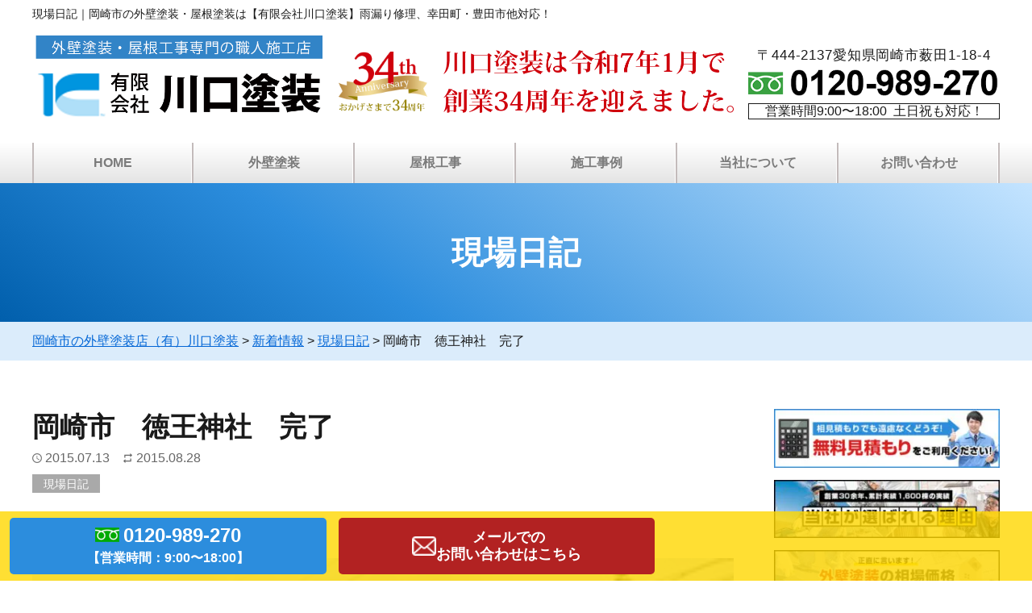

--- FILE ---
content_type: text/html; charset=UTF-8
request_url: https://yoi-tosou.com/genba/000528.php
body_size: 14312
content:
<!DOCTYPE html>
<html lang="ja">
<head>
<meta charset="UTF-8">
<meta http-equiv="X-UA-Compatible" content="IE=edge">
<meta name="viewport" content="width=device-width, initial-scale=1"/>
<script>
  const adjustViewport = _executeWindowWidth => {
  const executeWindowWidth = _executeWindowWidth || 375;
  const elmViewport = document.querySelector('meta[name="viewport"]');
  const valueViewport =
    window.innerWidth < executeWindowWidth
      ? `width=${executeWindowWidth}, user-scalable=no, target-densitydpi=device-dpi`
      : 'width=device-width, initial-scale=1';
  elmViewport.setAttribute('content', valueViewport);
  return;
};

window.addEventListener('DOMContentLoaded', () => {
  adjustViewport();
});
</script>
<!--[if lt IE 9]>
<script src="https://yoi-tosou.com/wp-content/themes/kawaguchitosou/js/html5.js"></script>
<script src="//css3-mediaqueries-js.googlecode.com/svn/trunk/css3-mediaqueries.js"></script>
<![endif]-->
<link rel="preload" href="https://yoi-tosou.com/wp-content/themes/kawaguchitosou/js/slick/fonts/slick.woff" as="font" crossorigin>
<meta name='robots' content='index, follow, max-image-preview:large, max-snippet:-1, max-video-preview:-1' />

	<!-- This site is optimized with the Yoast SEO plugin v19.13 - https://yoast.com/wordpress/plugins/seo/ -->
	<title>岡崎市　徳王神社　完了 - 岡崎市の外壁塗装店（有）川口塗装</title>
	<meta name="description" content="&nbsp;岡崎市　徳王神社の塗り替え工事が全て完了しました。　雨の影響で　工事が遅れましたが無事に完了いたしました。関係者の皆様方には　ご理解とご協力を　頂き" />
	<link rel="canonical" href="https://yoi-tosou.com/genba/000528.php" />
	<meta property="og:locale" content="ja_JP" />
	<meta property="og:type" content="article" />
	<meta property="og:title" content="岡崎市　徳王神社　完了 - 岡崎市の外壁塗装店（有）川口塗装" />
	<meta property="og:description" content="&nbsp;岡崎市　徳王神社の塗り替え工事が全て完了しました。　雨の影響で　工事が遅れましたが無事に完了いたしました。関係者の皆様方には　ご理解とご協力を　頂き" />
	<meta property="og:url" content="https://yoi-tosou.com/genba/000528.php" />
	<meta property="og:site_name" content="岡崎市の外壁塗装店（有）川口塗装" />
	<meta property="article:published_time" content="2015-07-13T00:31:40+00:00" />
	<meta property="article:modified_time" content="2015-08-28T04:31:49+00:00" />
	<meta property="og:image" content="https://yoi-tosou.com/wp-content/uploads/2015/08/IMG_3842-thumb-240x240-749.jpg" />
	<meta property="og:image:width" content="240" />
	<meta property="og:image:height" content="180" />
	<meta property="og:image:type" content="image/jpeg" />
	<meta name="author" content="川口塗装" />
	<meta name="twitter:card" content="summary_large_image" />
	<meta name="twitter:label1" content="執筆者" />
	<meta name="twitter:data1" content="川口塗装" />
	<script type="application/ld+json" class="yoast-schema-graph">{"@context":"https://schema.org","@graph":[{"@type":"Article","@id":"https://yoi-tosou.com/genba/000528.php#article","isPartOf":{"@id":"https://yoi-tosou.com/genba/000528.php"},"author":{"name":"川口塗装","@id":"https://yoi-tosou.com/#/schema/person/980477da2cc802b4d300bc669f2731cd"},"headline":"岡崎市　徳王神社　完了","datePublished":"2015-07-13T00:31:40+00:00","dateModified":"2015-08-28T04:31:49+00:00","mainEntityOfPage":{"@id":"https://yoi-tosou.com/genba/000528.php"},"wordCount":1,"publisher":{"@id":"https://yoi-tosou.com/#organization"},"image":{"@id":"https://yoi-tosou.com/genba/000528.php#primaryimage"},"thumbnailUrl":"https://yoi-tosou.com/wp-content/uploads/2015/08/IMG_3842-thumb-240x240-749.jpg","articleSection":["現場日記"],"inLanguage":"ja"},{"@type":"WebPage","@id":"https://yoi-tosou.com/genba/000528.php","url":"https://yoi-tosou.com/genba/000528.php","name":"岡崎市　徳王神社　完了 - 岡崎市の外壁塗装店（有）川口塗装","isPartOf":{"@id":"https://yoi-tosou.com/#website"},"primaryImageOfPage":{"@id":"https://yoi-tosou.com/genba/000528.php#primaryimage"},"image":{"@id":"https://yoi-tosou.com/genba/000528.php#primaryimage"},"thumbnailUrl":"https://yoi-tosou.com/wp-content/uploads/2015/08/IMG_3842-thumb-240x240-749.jpg","datePublished":"2015-07-13T00:31:40+00:00","dateModified":"2015-08-28T04:31:49+00:00","description":"&nbsp;岡崎市　徳王神社の塗り替え工事が全て完了しました。　雨の影響で　工事が遅れましたが無事に完了いたしました。関係者の皆様方には　ご理解とご協力を　頂き","breadcrumb":{"@id":"https://yoi-tosou.com/genba/000528.php#breadcrumb"},"inLanguage":"ja","potentialAction":[{"@type":"ReadAction","target":["https://yoi-tosou.com/genba/000528.php"]}]},{"@type":"ImageObject","inLanguage":"ja","@id":"https://yoi-tosou.com/genba/000528.php#primaryimage","url":"https://yoi-tosou.com/wp-content/uploads/2015/08/IMG_3842-thumb-240x240-749.jpg","contentUrl":"https://yoi-tosou.com/wp-content/uploads/2015/08/IMG_3842-thumb-240x240-749.jpg","width":240,"height":180},{"@type":"BreadcrumbList","@id":"https://yoi-tosou.com/genba/000528.php#breadcrumb","itemListElement":[{"@type":"ListItem","position":1,"name":"ホーム","item":"https://yoi-tosou.com/"},{"@type":"ListItem","position":2,"name":"新着情報","item":"https://yoi-tosou.com/topics/"},{"@type":"ListItem","position":3,"name":"岡崎市　徳王神社　完了"}]},{"@type":"WebSite","@id":"https://yoi-tosou.com/#website","url":"https://yoi-tosou.com/","name":"岡崎市の外壁塗装店（有）川口塗装","description":"外壁塗装・屋根塗装のご相談と無料診断は岡崎市の有限会社川口塗装へ。","publisher":{"@id":"https://yoi-tosou.com/#organization"},"potentialAction":[{"@type":"SearchAction","target":{"@type":"EntryPoint","urlTemplate":"https://yoi-tosou.com/?s={search_term_string}"},"query-input":"required name=search_term_string"}],"inLanguage":"ja"},{"@type":"Organization","@id":"https://yoi-tosou.com/#organization","name":"有限会社川口塗装","url":"https://yoi-tosou.com/","logo":{"@type":"ImageObject","inLanguage":"ja","@id":"https://yoi-tosou.com/#/schema/logo/image/","url":"https://yoi-tosou.com/wp-content/uploads/2022/02/cropped-favicon.png","contentUrl":"https://yoi-tosou.com/wp-content/uploads/2022/02/cropped-favicon.png","width":512,"height":512,"caption":"有限会社川口塗装"},"image":{"@id":"https://yoi-tosou.com/#/schema/logo/image/"}},{"@type":"Person","@id":"https://yoi-tosou.com/#/schema/person/980477da2cc802b4d300bc669f2731cd","name":"川口塗装"}]}</script>
	<!-- / Yoast SEO plugin. -->


<link rel='dns-prefetch' href='//code.jquery.com' />
<link rel='dns-prefetch' href='//cdnjs.cloudflare.com' />
<link rel='dns-prefetch' href='//s.w.org' />
<link rel="alternate" type="application/rss+xml" title="岡崎市の外壁塗装店（有）川口塗装 &raquo; フィード" href="https://yoi-tosou.com/feed" />
<link rel="alternate" type="application/rss+xml" title="岡崎市の外壁塗装店（有）川口塗装 &raquo; コメントフィード" href="https://yoi-tosou.com/comments/feed" />
<link rel='stylesheet' id='wp-block-library-css'  href='https://yoi-tosou.com/wp-includes/css/dist/block-library/style.min.css' type='text/css' media='all' />
<style id='global-styles-inline-css' type='text/css'>
body{--wp--preset--color--black: #000000;--wp--preset--color--cyan-bluish-gray: #abb8c3;--wp--preset--color--white: #ffffff;--wp--preset--color--pale-pink: #f78da7;--wp--preset--color--vivid-red: #cf2e2e;--wp--preset--color--luminous-vivid-orange: #ff6900;--wp--preset--color--luminous-vivid-amber: #fcb900;--wp--preset--color--light-green-cyan: #7bdcb5;--wp--preset--color--vivid-green-cyan: #00d084;--wp--preset--color--pale-cyan-blue: #8ed1fc;--wp--preset--color--vivid-cyan-blue: #0693e3;--wp--preset--color--vivid-purple: #9b51e0;--wp--preset--gradient--vivid-cyan-blue-to-vivid-purple: linear-gradient(135deg,rgba(6,147,227,1) 0%,rgb(155,81,224) 100%);--wp--preset--gradient--light-green-cyan-to-vivid-green-cyan: linear-gradient(135deg,rgb(122,220,180) 0%,rgb(0,208,130) 100%);--wp--preset--gradient--luminous-vivid-amber-to-luminous-vivid-orange: linear-gradient(135deg,rgba(252,185,0,1) 0%,rgba(255,105,0,1) 100%);--wp--preset--gradient--luminous-vivid-orange-to-vivid-red: linear-gradient(135deg,rgba(255,105,0,1) 0%,rgb(207,46,46) 100%);--wp--preset--gradient--very-light-gray-to-cyan-bluish-gray: linear-gradient(135deg,rgb(238,238,238) 0%,rgb(169,184,195) 100%);--wp--preset--gradient--cool-to-warm-spectrum: linear-gradient(135deg,rgb(74,234,220) 0%,rgb(151,120,209) 20%,rgb(207,42,186) 40%,rgb(238,44,130) 60%,rgb(251,105,98) 80%,rgb(254,248,76) 100%);--wp--preset--gradient--blush-light-purple: linear-gradient(135deg,rgb(255,206,236) 0%,rgb(152,150,240) 100%);--wp--preset--gradient--blush-bordeaux: linear-gradient(135deg,rgb(254,205,165) 0%,rgb(254,45,45) 50%,rgb(107,0,62) 100%);--wp--preset--gradient--luminous-dusk: linear-gradient(135deg,rgb(255,203,112) 0%,rgb(199,81,192) 50%,rgb(65,88,208) 100%);--wp--preset--gradient--pale-ocean: linear-gradient(135deg,rgb(255,245,203) 0%,rgb(182,227,212) 50%,rgb(51,167,181) 100%);--wp--preset--gradient--electric-grass: linear-gradient(135deg,rgb(202,248,128) 0%,rgb(113,206,126) 100%);--wp--preset--gradient--midnight: linear-gradient(135deg,rgb(2,3,129) 0%,rgb(40,116,252) 100%);--wp--preset--duotone--dark-grayscale: url('#wp-duotone-dark-grayscale');--wp--preset--duotone--grayscale: url('#wp-duotone-grayscale');--wp--preset--duotone--purple-yellow: url('#wp-duotone-purple-yellow');--wp--preset--duotone--blue-red: url('#wp-duotone-blue-red');--wp--preset--duotone--midnight: url('#wp-duotone-midnight');--wp--preset--duotone--magenta-yellow: url('#wp-duotone-magenta-yellow');--wp--preset--duotone--purple-green: url('#wp-duotone-purple-green');--wp--preset--duotone--blue-orange: url('#wp-duotone-blue-orange');--wp--preset--font-size--small: 13px;--wp--preset--font-size--medium: 20px;--wp--preset--font-size--large: 36px;--wp--preset--font-size--x-large: 42px;}.has-black-color{color: var(--wp--preset--color--black) !important;}.has-cyan-bluish-gray-color{color: var(--wp--preset--color--cyan-bluish-gray) !important;}.has-white-color{color: var(--wp--preset--color--white) !important;}.has-pale-pink-color{color: var(--wp--preset--color--pale-pink) !important;}.has-vivid-red-color{color: var(--wp--preset--color--vivid-red) !important;}.has-luminous-vivid-orange-color{color: var(--wp--preset--color--luminous-vivid-orange) !important;}.has-luminous-vivid-amber-color{color: var(--wp--preset--color--luminous-vivid-amber) !important;}.has-light-green-cyan-color{color: var(--wp--preset--color--light-green-cyan) !important;}.has-vivid-green-cyan-color{color: var(--wp--preset--color--vivid-green-cyan) !important;}.has-pale-cyan-blue-color{color: var(--wp--preset--color--pale-cyan-blue) !important;}.has-vivid-cyan-blue-color{color: var(--wp--preset--color--vivid-cyan-blue) !important;}.has-vivid-purple-color{color: var(--wp--preset--color--vivid-purple) !important;}.has-black-background-color{background-color: var(--wp--preset--color--black) !important;}.has-cyan-bluish-gray-background-color{background-color: var(--wp--preset--color--cyan-bluish-gray) !important;}.has-white-background-color{background-color: var(--wp--preset--color--white) !important;}.has-pale-pink-background-color{background-color: var(--wp--preset--color--pale-pink) !important;}.has-vivid-red-background-color{background-color: var(--wp--preset--color--vivid-red) !important;}.has-luminous-vivid-orange-background-color{background-color: var(--wp--preset--color--luminous-vivid-orange) !important;}.has-luminous-vivid-amber-background-color{background-color: var(--wp--preset--color--luminous-vivid-amber) !important;}.has-light-green-cyan-background-color{background-color: var(--wp--preset--color--light-green-cyan) !important;}.has-vivid-green-cyan-background-color{background-color: var(--wp--preset--color--vivid-green-cyan) !important;}.has-pale-cyan-blue-background-color{background-color: var(--wp--preset--color--pale-cyan-blue) !important;}.has-vivid-cyan-blue-background-color{background-color: var(--wp--preset--color--vivid-cyan-blue) !important;}.has-vivid-purple-background-color{background-color: var(--wp--preset--color--vivid-purple) !important;}.has-black-border-color{border-color: var(--wp--preset--color--black) !important;}.has-cyan-bluish-gray-border-color{border-color: var(--wp--preset--color--cyan-bluish-gray) !important;}.has-white-border-color{border-color: var(--wp--preset--color--white) !important;}.has-pale-pink-border-color{border-color: var(--wp--preset--color--pale-pink) !important;}.has-vivid-red-border-color{border-color: var(--wp--preset--color--vivid-red) !important;}.has-luminous-vivid-orange-border-color{border-color: var(--wp--preset--color--luminous-vivid-orange) !important;}.has-luminous-vivid-amber-border-color{border-color: var(--wp--preset--color--luminous-vivid-amber) !important;}.has-light-green-cyan-border-color{border-color: var(--wp--preset--color--light-green-cyan) !important;}.has-vivid-green-cyan-border-color{border-color: var(--wp--preset--color--vivid-green-cyan) !important;}.has-pale-cyan-blue-border-color{border-color: var(--wp--preset--color--pale-cyan-blue) !important;}.has-vivid-cyan-blue-border-color{border-color: var(--wp--preset--color--vivid-cyan-blue) !important;}.has-vivid-purple-border-color{border-color: var(--wp--preset--color--vivid-purple) !important;}.has-vivid-cyan-blue-to-vivid-purple-gradient-background{background: var(--wp--preset--gradient--vivid-cyan-blue-to-vivid-purple) !important;}.has-light-green-cyan-to-vivid-green-cyan-gradient-background{background: var(--wp--preset--gradient--light-green-cyan-to-vivid-green-cyan) !important;}.has-luminous-vivid-amber-to-luminous-vivid-orange-gradient-background{background: var(--wp--preset--gradient--luminous-vivid-amber-to-luminous-vivid-orange) !important;}.has-luminous-vivid-orange-to-vivid-red-gradient-background{background: var(--wp--preset--gradient--luminous-vivid-orange-to-vivid-red) !important;}.has-very-light-gray-to-cyan-bluish-gray-gradient-background{background: var(--wp--preset--gradient--very-light-gray-to-cyan-bluish-gray) !important;}.has-cool-to-warm-spectrum-gradient-background{background: var(--wp--preset--gradient--cool-to-warm-spectrum) !important;}.has-blush-light-purple-gradient-background{background: var(--wp--preset--gradient--blush-light-purple) !important;}.has-blush-bordeaux-gradient-background{background: var(--wp--preset--gradient--blush-bordeaux) !important;}.has-luminous-dusk-gradient-background{background: var(--wp--preset--gradient--luminous-dusk) !important;}.has-pale-ocean-gradient-background{background: var(--wp--preset--gradient--pale-ocean) !important;}.has-electric-grass-gradient-background{background: var(--wp--preset--gradient--electric-grass) !important;}.has-midnight-gradient-background{background: var(--wp--preset--gradient--midnight) !important;}.has-small-font-size{font-size: var(--wp--preset--font-size--small) !important;}.has-medium-font-size{font-size: var(--wp--preset--font-size--medium) !important;}.has-large-font-size{font-size: var(--wp--preset--font-size--large) !important;}.has-x-large-font-size{font-size: var(--wp--preset--font-size--x-large) !important;}
</style>
<link rel='stylesheet' id='slick-css-css'  href='https://yoi-tosou.com/wp-content/themes/kawaguchitosou/js/slick/slick.css' type='text/css' media='all' />
<link rel='stylesheet' id='slick-theme-css-css'  href='https://yoi-tosou.com/wp-content/themes/kawaguchitosou/js/slick/slick-theme.css' type='text/css' media='all' />
<link rel='stylesheet' id='bxslider-css-css'  href='https://yoi-tosou.com/wp-content/themes/kawaguchitosou/js/bxslider/jquery.bxslider.css' type='text/css' media='all' />
<link rel='stylesheet' id='modaal-css-css'  href='https://yoi-tosou.com/wp-content/themes/kawaguchitosou/js/modaal/modaal.min.css' type='text/css' media='all' />
<link rel='stylesheet' id='style-css-css'  href='https://yoi-tosou.com/wp-content/themes/kawaguchitosou/style.css' type='text/css' media='all' />
<link rel='stylesheet' id='style2-css-css'  href='https://yoi-tosou.com/wp-content/themes/kawaguchitosou/style2.css' type='text/css' media='all' />
<link rel='stylesheet' id='wp-pagenavi-css'  href='https://yoi-tosou.com/wp-content/plugins/wp-pagenavi/pagenavi-css.css' type='text/css' media='all' />
<link rel="https://api.w.org/" href="https://yoi-tosou.com/wp-json/" /><link rel="alternate" type="application/json" href="https://yoi-tosou.com/wp-json/wp/v2/posts/478" /><link rel="alternate" type="application/json+oembed" href="https://yoi-tosou.com/wp-json/oembed/1.0/embed?url=https%3A%2F%2Fyoi-tosou.com%2Fgenba%2F000528.php" />
<link rel="alternate" type="text/xml+oembed" href="https://yoi-tosou.com/wp-json/oembed/1.0/embed?url=https%3A%2F%2Fyoi-tosou.com%2Fgenba%2F000528.php&#038;format=xml" />
<!-- Global site tag - Google Analytics -->
<script async src="https://www.googletagmanager.com/gtag/js?id=UA-221158310-1"></script>
<script>
  window.dataLayer = window.dataLayer || [];
  function gtag(){dataLayer.push(arguments);}
  gtag('js', new Date());

  gtag('config', 'UA-221158310-1');
</script>
<!-- End Google Tag Manager -->
<noscript><style>.lazyload[data-src]{display:none !important;}</style></noscript><style>.lazyload{background-image:none !important;}.lazyload:before{background-image:none !important;}</style><style>.wp-block-gallery.is-cropped .blocks-gallery-item picture{height:100%;width:100%;}</style><link rel="icon" href="https://yoi-tosou.com/wp-content/uploads/2022/02/cropped-favicon-32x32.png" sizes="32x32" />
<link rel="icon" href="https://yoi-tosou.com/wp-content/uploads/2022/02/cropped-favicon-192x192.png" sizes="192x192" />
<link rel="apple-touch-icon" href="https://yoi-tosou.com/wp-content/uploads/2022/02/cropped-favicon-180x180.png" />
<meta name="msapplication-TileImage" content="https://yoi-tosou.com/wp-content/uploads/2022/02/cropped-favicon-270x270.png" />
		<style type="text/css" id="wp-custom-css">
			@media screen and (min-width: 1200px){
	.header_content .item_left .logo{
	width:360px;
}

}		</style>
		<!-- Google tag (gtag.js) -->
<script async src="https://www.googletagmanager.com/gtag/js?id=AW-11425959169"></script>
<script>
  window.dataLayer = window.dataLayer || [];
  function gtag(){dataLayer.push(arguments);}
  gtag('js', new Date());

  gtag('config', 'AW-11425959169');
</script>

<!-- Google Tag Manager -->
<script>(function(w,d,s,l,i){w[l]=w[l]||[];w[l].push({'gtm.start':
new Date().getTime(),event:'gtm.js'});var f=d.getElementsByTagName(s)[0],
j=d.createElement(s),dl=l!='dataLayer'?'&l='+l:'';j.async=true;j.src=
'https://www.googletagmanager.com/gtm.js?id='+i+dl;f.parentNode.insertBefore(j,f);
})(window,document,'script','dataLayer','GTM-5D4KJGZ3');</script>
<!-- End Google Tag Manager -->

</head>
<body id="scrolltop" class="post-template-default single single-post postid-478 single-format-standard">
  
<!-- Google Tag Manager (noscript) -->
<noscript><iframe src="https://www.googletagmanager.com/ns.html?id=GTM-5D4KJGZ3"
height="0" width="0" style="display:none;visibility:hidden"></iframe></noscript>
<!-- End Google Tag Manager (noscript) -->


  <header class="header">
    <h1 class="mainwrap site-h1">
      現場日記｜岡崎市の外壁塗装・屋根塗装は【有限会社川口塗装】雨漏り修理、幸田町・豊田市他対応！    </h1>
		<div class="header_content mainwrap flex sb ac">
      <div class="item item_left flex ac">
        <div class="item logo">
                  <a href="https://yoi-tosou.com/"><picture><source   type="image/webp" data-srcset="https://yoi-tosou.com/wp-content/themes/kawaguchitosou/images/岡崎市の川口塗装.png.webp"><img class="mbno lazyload" src="[data-uri]" width="714" height="240" alt="岡崎市の外壁塗装と屋根塗装は有限会社川口塗装" data-eio="p" data-src="https://yoi-tosou.com/wp-content/themes/kawaguchitosou/images/岡崎市の川口塗装.png" decoding="async" data-eio-rwidth="712" data-eio-rheight="239"><noscript><img class="mbno" src="https://yoi-tosou.com/wp-content/themes/kawaguchitosou/images/岡崎市の川口塗装.png" width="714" height="240" alt="岡崎市の外壁塗装と屋根塗装は有限会社川口塗装" data-eio="l"></noscript></picture></a>
                </div>
        <div class="item header_comment_01">
          <img class="mbno tapcview lazyload" src="[data-uri]" width="95" height="66" alt="おかげさまで34周年" data-src="https://yoi-tosou.com/wp-content/themes/kawaguchitosou/images/head_comment_01.png" decoding="async" data-eio-rwidth="300" data-eio-rheight="204"><noscript><img class="mbno tapcview" src="https://yoi-tosou.com/wp-content/themes/kawaguchitosou/images/head_comment_01.png" width="95" height="66" alt="おかげさまで34周年" data-eio="l"></noscript>
          <img class="mbno spview lazyload" src="[data-uri]" width="95" height="66" alt="おかげさまで34周年" data-src="https://yoi-tosou.com/wp-content/themes/kawaguchitosou/images/head_comment_03.png" decoding="async" data-eio-rwidth="180" data-eio-rheight="20"><noscript><img class="mbno spview" src="https://yoi-tosou.com/wp-content/themes/kawaguchitosou/images/head_comment_03.png" width="95" height="66" alt="おかげさまで34周年" data-eio="l"></noscript>
        </div>
        <div class="item header_comment_02">
          <img class="mbno lazyload" src="[data-uri]" width="227" height="50" alt="川口塗装は令和7年1月で創業34を迎えました。" data-src="https://yoi-tosou.com/wp-content/themes/kawaguchitosou/images/head_comment_02.png" decoding="async" data-eio-rwidth="716" data-eio-rheight="156"><noscript><img class="mbno" src="https://yoi-tosou.com/wp-content/themes/kawaguchitosou/images/head_comment_02.png" width="227" height="50" alt="川口塗装は令和7年1月で創業34を迎えました。" data-eio="l"></noscript>
        </div>
      </div>
      <div class="item item_right flex">
        <div class="openbtn">
          <span></span>
          <span></span>
          <span></span>
        </div>
        <div class="mbno header_contact">
          <p class="address ta_c mbno">〒444-2137愛知県岡崎市薮田1-18-4</p>
          <div class="tel">
          <a href="tel:0120-989-270"><picture><source   type="image/webp" data-srcset="https://yoi-tosou.com/wp-content/themes/kawaguchitosou/images/tel_no.png.webp"><img class="mb7 lazyload" src="[data-uri]" width="300" height="30" alt="0120-989-270" data-eio="p" data-src="https://yoi-tosou.com/wp-content/themes/kawaguchitosou/images/tel_no.png" decoding="async" data-eio-rwidth="462" data-eio-rheight="55"><noscript><img class="mb7" src="https://yoi-tosou.com/wp-content/themes/kawaguchitosou/images/tel_no.png" width="300" height="30" alt="0120-989-270" data-eio="l"></noscript></picture></a>
          </div>
          <div class="opentime ta_c">営業時間9:00〜18:00&nbsp;&nbsp;土日祝も対応！</div>
        </div>
      </div>
		</div>
		<nav class="gnav" id="gnav">
	          <div class="scrolling_wrap">
              <div class="mainwrap">
                      <ul id="sp_gnav_widgets">
              <li id="nav_menu-2" class="widget widget_nav_menu"><h2 class="widgettitle">MENU</h2>
<div class="menu-globalnav-container"><ul id="menu-globalnav" class="menu"><li id="menu-item-4430" class="menu-item menu-item-type-post_type menu-item-object-page menu-item-home menu-item-4430"><a href="https://yoi-tosou.com/">HOME</a></li>
<li id="menu-item-7115" class="menu-item menu-item-type-custom menu-item-object-custom menu-item-has-children menu-item-7115"><a>外壁塗装</a>
<ul class="sub-menu">
	<li id="menu-item-7113" class="menu-item menu-item-type-post_type menu-item-object-service menu-item-7113"><a href="https://yoi-tosou.com/service/4537/">外壁塗装</a></li>
	<li id="menu-item-4580" class="menu-item menu-item-type-post_type menu-item-object-service menu-item-4580"><a href="https://yoi-tosou.com/service/4541/">ベランダ・屋上防水</a></li>
	<li id="menu-item-4577" class="menu-item menu-item-type-post_type menu-item-object-service menu-item-4577"><a href="https://yoi-tosou.com/service/4547/">アパートマンション塗装</a></li>
	<li id="menu-item-4576" class="menu-item menu-item-type-post_type menu-item-object-service menu-item-4576"><a href="https://yoi-tosou.com/service/4549/">倉庫・工場の塗装</a></li>
	<li id="menu-item-7192" class="menu-item menu-item-type-post_type menu-item-object-service menu-item-7192"><a href="https://yoi-tosou.com/service/7180">塗装工事の流れ</a></li>
	<li id="menu-item-4578" class="menu-item menu-item-type-post_type menu-item-object-service menu-item-4578"><a href="https://yoi-tosou.com/service/4545/">塗料について</a></li>
	<li id="menu-item-4579" class="menu-item menu-item-type-post_type menu-item-object-service menu-item-4579"><a href="https://yoi-tosou.com/service/4543/">カラーシミュレーション</a></li>
	<li id="menu-item-4588" class="menu-item menu-item-type-post_type menu-item-object-service menu-item-4588"><a href="https://yoi-tosou.com/service/4551/">雨漏り診断</a></li>
</ul>
</li>
<li id="menu-item-7116" class="menu-item menu-item-type-custom menu-item-object-custom menu-item-has-children menu-item-7116"><a>屋根工事</a>
<ul class="sub-menu">
	<li id="menu-item-4581" class="menu-item menu-item-type-post_type menu-item-object-service menu-item-4581"><a href="https://yoi-tosou.com/service/4539/">屋根塗装</a></li>
	<li id="menu-item-7191" class="menu-item menu-item-type-post_type menu-item-object-service menu-item-7191"><a href="https://yoi-tosou.com/service/7180">塗装工事の流れ</a></li>
	<li id="menu-item-4587" class="menu-item menu-item-type-post_type menu-item-object-service menu-item-4587"><a href="https://yoi-tosou.com/service/4553/">屋根葺き替え</a></li>
	<li id="menu-item-4586" class="menu-item menu-item-type-post_type menu-item-object-service menu-item-4586"><a href="https://yoi-tosou.com/service/4556/">屋根カバー工法</a></li>
	<li id="menu-item-4585" class="menu-item menu-item-type-post_type menu-item-object-service menu-item-4585"><a href="https://yoi-tosou.com/service/4559/">瓦屋根・漆喰補修</a></li>
	<li id="menu-item-4584" class="menu-item menu-item-type-post_type menu-item-object-service menu-item-4584"><a href="https://yoi-tosou.com/service/4562">棟板⾦工事</a></li>
	<li id="menu-item-4583" class="menu-item menu-item-type-post_type menu-item-object-service menu-item-4583"><a href="https://yoi-tosou.com/service/4565/">⾬どい交換</a></li>
	<li id="menu-item-4582" class="menu-item menu-item-type-post_type menu-item-object-service menu-item-4582"><a href="https://yoi-tosou.com/service/4567/">天窓修理</a></li>
	<li id="menu-item-7114" class="menu-item menu-item-type-post_type menu-item-object-service menu-item-7114"><a href="https://yoi-tosou.com/service/4551/">雨漏り診断</a></li>
</ul>
</li>
<li id="menu-item-7117" class="menu-item menu-item-type-custom menu-item-object-custom menu-item-has-children menu-item-7117"><a>施工事例</a>
<ul class="sub-menu">
	<li id="menu-item-4433" class="menu-item menu-item-type-custom menu-item-object-custom menu-item-4433"><a href="/works/">施工事例</a></li>
	<li id="menu-item-4589" class="menu-item menu-item-type-taxonomy menu-item-object-category menu-item-4589"><a href="https://yoi-tosou.com/customer-feedback">お客様の声</a></li>
</ul>
</li>
<li id="menu-item-7118" class="menu-item menu-item-type-custom menu-item-object-custom menu-item-has-children menu-item-7118"><a>当社について</a>
<ul class="sub-menu">
	<li id="menu-item-5061" class="menu-item menu-item-type-post_type menu-item-object-page menu-item-5061"><a href="https://yoi-tosou.com/firsttime/index06.php">当社について</a></li>
	<li id="menu-item-5062" class="menu-item menu-item-type-post_type menu-item-object-page menu-item-5062"><a href="https://yoi-tosou.com/about/">会社案内</a></li>
	<li id="menu-item-5177" class="menu-item menu-item-type-post_type menu-item-object-page menu-item-5177"><a href="https://yoi-tosou.com/profile/">代表者プロフィール</a></li>
	<li id="menu-item-5169" class="menu-item menu-item-type-post_type menu-item-object-page menu-item-5169"><a href="https://yoi-tosou.com/insurance/">火災保険を使⽤した修繕</a></li>
	<li id="menu-item-5186" class="menu-item menu-item-type-post_type menu-item-object-page menu-item-5186"><a href="https://yoi-tosou.com/protection/">最長10年！W保証制度</a></li>
	<li id="menu-item-5171" class="menu-item menu-item-type-post_type menu-item-object-page menu-item-5171"><a href="https://yoi-tosou.com/firsttime/index02.php">費用について</a></li>
	<li id="menu-item-4591" class="menu-item menu-item-type-taxonomy menu-item-object-category menu-item-4591"><a href="https://yoi-tosou.com/radio">塗り替え相談室</a></li>
	<li id="menu-item-4592" class="menu-item menu-item-type-taxonomy menu-item-object-category menu-item-4592"><a href="https://yoi-tosou.com/blog/">社長ブログ</a></li>
	<li id="menu-item-4593" class="menu-item menu-item-type-taxonomy menu-item-object-category menu-item-4593"><a href="https://yoi-tosou.com/painting-blog">塗装屋ブログ</a></li>
	<li id="menu-item-4590" class="menu-item menu-item-type-taxonomy menu-item-object-category current-post-ancestor current-menu-parent current-post-parent menu-item-4590"><a href="https://yoi-tosou.com/genba">現場日記</a></li>
	<li id="menu-item-5172" class="menu-item menu-item-type-post_type menu-item-object-page menu-item-5172"><a href="https://yoi-tosou.com/job/">塗装職人募集</a></li>
</ul>
</li>
<li id="menu-item-7119" class="menu-item menu-item-type-custom menu-item-object-custom menu-item-has-children menu-item-7119"><a>お問い合わせ</a>
<ul class="sub-menu">
	<li id="menu-item-4495" class="menu-item menu-item-type-post_type menu-item-object-page menu-item-4495"><a href="https://yoi-tosou.com/contact/">お問い合わせ</a></li>
	<li id="menu-item-5188" class="menu-item menu-item-type-post_type menu-item-object-page menu-item-5188"><a href="https://yoi-tosou.com/present/">資料請求</a></li>
	<li id="menu-item-5170" class="menu-item menu-item-type-post_type menu-item-object-page menu-item-5170"><a href="https://yoi-tosou.com/inspection/">屋根・外壁無料点検</a></li>
	<li id="menu-item-5187" class="menu-item menu-item-type-post_type menu-item-object-page menu-item-5187"><a href="https://yoi-tosou.com/estimate/">無料⾒積もりについて</a></li>
	<li id="menu-item-8374" class="menu-item menu-item-type-post_type menu-item-object-page menu-item-8374"><a href="https://yoi-tosou.com/line">LINEで無料相談</a></li>
	<li id="menu-item-4575" class="menu-item menu-item-type-taxonomy menu-item-object-category menu-item-4575"><a href="https://yoi-tosou.com/qa">よくある質問</a></li>
	<li id="menu-item-4487" class="menu-item menu-item-type-post_type menu-item-object-page menu-item-4487"><a href="https://yoi-tosou.com/privacy-policy/">プライバシーポリシー</a></li>
	<li id="menu-item-4486" class="menu-item menu-item-type-post_type menu-item-object-page menu-item-4486"><a href="https://yoi-tosou.com/_sitemap/">サイトマップ</a></li>
</ul>
</li>
</ul></div></li>
            </ul>
                                <ul id="sp_sidenav_widgets">
              <li id="block-10" class="widget widget_block widget_media_image">
<figure class="wp-block-image size-full"><a href="https://yoi-tosou.com/estimate/"><picture><source  sizes='(max-width: 587px) 100vw, 587px' type="image/webp" data-srcset="https://yoi-tosou.com/wp-content/uploads/2022/03/t_muryo_bnr_side.jpg.webp 587w, https://yoi-tosou.com/wp-content/uploads/2022/03/t_muryo_bnr_side-300x78.jpg.webp 300w, https://yoi-tosou.com/wp-content/uploads/2022/03/t_muryo_bnr_side-145x38.jpg.webp 145w"><img width="587" height="153" src="[data-uri]" alt="相見積もりでも遠慮なくどうぞ！無料見積もり実施中！" class="wp-image-6746 lazyload"   data-eio="p" data-src="https://yoi-tosou.com/wp-content/uploads/2022/03/t_muryo_bnr_side.jpg" decoding="async" data-srcset="https://yoi-tosou.com/wp-content/uploads/2022/03/t_muryo_bnr_side.jpg 587w, https://yoi-tosou.com/wp-content/uploads/2022/03/t_muryo_bnr_side-300x78.jpg 300w, https://yoi-tosou.com/wp-content/uploads/2022/03/t_muryo_bnr_side-145x38.jpg 145w" data-sizes="auto" data-eio-rwidth="587" data-eio-rheight="153" /><noscript><img width="587" height="153" src="https://yoi-tosou.com/wp-content/uploads/2022/03/t_muryo_bnr_side.jpg" alt="相見積もりでも遠慮なくどうぞ！無料見積もり実施中！" class="wp-image-6746" srcset="https://yoi-tosou.com/wp-content/uploads/2022/03/t_muryo_bnr_side.jpg 587w, https://yoi-tosou.com/wp-content/uploads/2022/03/t_muryo_bnr_side-300x78.jpg 300w, https://yoi-tosou.com/wp-content/uploads/2022/03/t_muryo_bnr_side-145x38.jpg 145w" sizes="(max-width: 587px) 100vw, 587px" data-eio="l" /></noscript></picture></a></figure>
</li>
<li id="block-3" class="widget widget_block widget_media_image">
<figure class="wp-block-image size-full"><a href="/firsttime/index06.php"><picture><source  sizes='(max-width: 587px) 100vw, 587px' type="image/webp" data-srcset="https://yoi-tosou.com/wp-content/uploads/2022/02/reason_banner.jpg.webp 587w, https://yoi-tosou.com/wp-content/uploads/2022/02/reason_banner-300x78.jpg.webp 300w, https://yoi-tosou.com/wp-content/uploads/2022/02/reason_banner-145x38.jpg.webp 145w"><img width="587" height="153" src="[data-uri]" alt="創業30余年、累計実績1,600棟の実績当社が選ばれる理由" class="wp-image-6437 lazyload"   data-eio="p" data-src="https://yoi-tosou.com/wp-content/uploads/2022/02/reason_banner.jpg" decoding="async" data-srcset="https://yoi-tosou.com/wp-content/uploads/2022/02/reason_banner.jpg 587w, https://yoi-tosou.com/wp-content/uploads/2022/02/reason_banner-300x78.jpg 300w, https://yoi-tosou.com/wp-content/uploads/2022/02/reason_banner-145x38.jpg 145w" data-sizes="auto" data-eio-rwidth="587" data-eio-rheight="153" /><noscript><img width="587" height="153" src="https://yoi-tosou.com/wp-content/uploads/2022/02/reason_banner.jpg" alt="創業30余年、累計実績1,600棟の実績当社が選ばれる理由" class="wp-image-6437" srcset="https://yoi-tosou.com/wp-content/uploads/2022/02/reason_banner.jpg 587w, https://yoi-tosou.com/wp-content/uploads/2022/02/reason_banner-300x78.jpg 300w, https://yoi-tosou.com/wp-content/uploads/2022/02/reason_banner-145x38.jpg 145w" sizes="(max-width: 587px) 100vw, 587px" data-eio="l" /></noscript></picture></a></figure>
</li>
<li id="block-11" class="widget widget_block widget_media_image">
<figure class="wp-block-image size-full"><a href="https://yoi-tosou.com/reasonable/"><picture><source  sizes='(max-width: 590px) 100vw, 590px' type="image/webp" data-srcset="https://yoi-tosou.com/wp-content/uploads/2022/03/price_banner.jpg.webp 590w, https://yoi-tosou.com/wp-content/uploads/2022/03/price_banner-300x78.jpg.webp 300w, https://yoi-tosou.com/wp-content/uploads/2022/03/price_banner-145x38.jpg.webp 145w"><img width="590" height="153" src="[data-uri]" alt="外壁塗装の相場価格　30坪598,000円は不可能です" class="wp-image-6747 lazyload"   data-eio="p" data-src="https://yoi-tosou.com/wp-content/uploads/2022/03/price_banner.jpg" decoding="async" data-srcset="https://yoi-tosou.com/wp-content/uploads/2022/03/price_banner.jpg 590w, https://yoi-tosou.com/wp-content/uploads/2022/03/price_banner-300x78.jpg 300w, https://yoi-tosou.com/wp-content/uploads/2022/03/price_banner-145x38.jpg 145w" data-sizes="auto" data-eio-rwidth="590" data-eio-rheight="153" /><noscript><img width="590" height="153" src="https://yoi-tosou.com/wp-content/uploads/2022/03/price_banner.jpg" alt="外壁塗装の相場価格　30坪598,000円は不可能です" class="wp-image-6747" srcset="https://yoi-tosou.com/wp-content/uploads/2022/03/price_banner.jpg 590w, https://yoi-tosou.com/wp-content/uploads/2022/03/price_banner-300x78.jpg 300w, https://yoi-tosou.com/wp-content/uploads/2022/03/price_banner-145x38.jpg 145w" sizes="(max-width: 590px) 100vw, 590px" data-eio="l" /></noscript></picture></a></figure>
</li>
<li id="block-12" class="widget widget_block widget_media_image">
<figure class="wp-block-image size-full"><a href="https://yoi-tosou.com/painting-blog/4445.php"><picture><source  sizes='(max-width: 561px) 100vw, 561px' type="image/webp" data-srcset="https://yoi-tosou.com/wp-content/uploads/2022/03/sidebn01.jpg.webp 561w, https://yoi-tosou.com/wp-content/uploads/2022/03/sidebn01-300x204.jpg.webp 300w, https://yoi-tosou.com/wp-content/uploads/2022/03/sidebn01-145x98.jpg.webp 145w"><img width="561" height="381" src="[data-uri]" alt="これで騙されない！悪徳業者の見分け方教えます！" class="wp-image-6749 lazyload"   data-eio="p" data-src="https://yoi-tosou.com/wp-content/uploads/2022/03/sidebn01.jpg" decoding="async" data-srcset="https://yoi-tosou.com/wp-content/uploads/2022/03/sidebn01.jpg 561w, https://yoi-tosou.com/wp-content/uploads/2022/03/sidebn01-300x204.jpg 300w, https://yoi-tosou.com/wp-content/uploads/2022/03/sidebn01-145x98.jpg 145w" data-sizes="auto" data-eio-rwidth="561" data-eio-rheight="381" /><noscript><img width="561" height="381" src="https://yoi-tosou.com/wp-content/uploads/2022/03/sidebn01.jpg" alt="これで騙されない！悪徳業者の見分け方教えます！" class="wp-image-6749" srcset="https://yoi-tosou.com/wp-content/uploads/2022/03/sidebn01.jpg 561w, https://yoi-tosou.com/wp-content/uploads/2022/03/sidebn01-300x204.jpg 300w, https://yoi-tosou.com/wp-content/uploads/2022/03/sidebn01-145x98.jpg 145w" sizes="(max-width: 561px) 100vw, 561px" data-eio="l" /></noscript></picture></a></figure>
</li>
<li id="block-13" class="widget widget_block widget_media_image">
<figure class="wp-block-image size-full"><a href="https://yoi-tosou.com/customer-feedback"><picture><source  sizes='(max-width: 561px) 100vw, 561px' type="image/webp" data-srcset="https://yoi-tosou.com/wp-content/uploads/2022/03/sidebn02.jpg.webp 561w, https://yoi-tosou.com/wp-content/uploads/2022/03/sidebn02-300x204.jpg.webp 300w, https://yoi-tosou.com/wp-content/uploads/2022/03/sidebn02-145x98.jpg.webp 145w"><img width="561" height="381" src="[data-uri]" alt="ご依頼をありがとうございます！お客様の喜びの声" class="wp-image-6748 lazyload"   data-eio="p" data-src="https://yoi-tosou.com/wp-content/uploads/2022/03/sidebn02.jpg" decoding="async" data-srcset="https://yoi-tosou.com/wp-content/uploads/2022/03/sidebn02.jpg 561w, https://yoi-tosou.com/wp-content/uploads/2022/03/sidebn02-300x204.jpg 300w, https://yoi-tosou.com/wp-content/uploads/2022/03/sidebn02-145x98.jpg 145w" data-sizes="auto" data-eio-rwidth="561" data-eio-rheight="381" /><noscript><img width="561" height="381" src="https://yoi-tosou.com/wp-content/uploads/2022/03/sidebn02.jpg" alt="ご依頼をありがとうございます！お客様の喜びの声" class="wp-image-6748" srcset="https://yoi-tosou.com/wp-content/uploads/2022/03/sidebn02.jpg 561w, https://yoi-tosou.com/wp-content/uploads/2022/03/sidebn02-300x204.jpg 300w, https://yoi-tosou.com/wp-content/uploads/2022/03/sidebn02-145x98.jpg 145w" sizes="(max-width: 561px) 100vw, 561px" data-eio="l" /></noscript></picture></a></figure>
</li>
<li id="block-5" class="widget widget_block"><p><div class="sidebar_qa">
  <div class="sidebar_qa_title ta_c">よくある質問</div>
	<div class="textwidget">
		<ul>
			<li><a href="https://yoi-tosou.com/qa/post_38.php">塗装の寿命は？</a></li>
			<li><a href="https://yoi-tosou.com/qa/post_37.php">工事期間はどれくらい？</a></li>
			<li><a href="https://yoi-tosou.com/qa/post_35.php">工事期間中、窓を開けれますか？</a></li>
			<li><a href="https://yoi-tosou.com/qa/post_34.php">雨が降ったら、費用や期間は変わるの？</a></li>
		</ul>
		<div class="qa_more_btn ta_c"><a href="https://yoi-tosou.com/qa">質問一覧を見る</a></div>
  </div>
</div></p>
</li>
<li id="block-7" class="widget widget_block">
<div class="wp-container-1 wp-block-group sidebar_media"><div class="wp-block-group__inner-container">
<p class="has-text-align-left">メディア情報</p>



<figure class="wp-block-image size-full"><a href="https://yoi-tosou.com/media/000014.php"><picture><source  sizes='(max-width: 378px) 100vw, 378px' type="image/webp" data-srcset="https://yoi-tosou.com/wp-content/uploads/2022/03/topics_banner_01.jpg.webp 378w, https://yoi-tosou.com/wp-content/uploads/2022/03/topics_banner_01-300x117.jpg.webp 300w, https://yoi-tosou.com/wp-content/uploads/2022/03/topics_banner_01-145x57.jpg.webp 145w"><img width="378" height="148" src="[data-uri]" alt="ボランティア活動が中日新聞に掲載されました！" class="wp-image-6741 lazyload"   data-eio="p" data-src="https://yoi-tosou.com/wp-content/uploads/2022/03/topics_banner_01.jpg" decoding="async" data-srcset="https://yoi-tosou.com/wp-content/uploads/2022/03/topics_banner_01.jpg 378w, https://yoi-tosou.com/wp-content/uploads/2022/03/topics_banner_01-300x117.jpg 300w, https://yoi-tosou.com/wp-content/uploads/2022/03/topics_banner_01-145x57.jpg 145w" data-sizes="auto" data-eio-rwidth="378" data-eio-rheight="148" /><noscript><img width="378" height="148" src="https://yoi-tosou.com/wp-content/uploads/2022/03/topics_banner_01.jpg" alt="ボランティア活動が中日新聞に掲載されました！" class="wp-image-6741" srcset="https://yoi-tosou.com/wp-content/uploads/2022/03/topics_banner_01.jpg 378w, https://yoi-tosou.com/wp-content/uploads/2022/03/topics_banner_01-300x117.jpg 300w, https://yoi-tosou.com/wp-content/uploads/2022/03/topics_banner_01-145x57.jpg 145w" sizes="(max-width: 378px) 100vw, 378px" data-eio="l" /></noscript></picture></a></figure>



<figure class="wp-block-image size-full"><a href="https://yoi-tosou.com/media/000013.php"><picture><source  sizes='(max-width: 378px) 100vw, 378px' type="image/webp" data-srcset="https://yoi-tosou.com/wp-content/uploads/2022/03/topics_banner_02.jpg.webp 378w, https://yoi-tosou.com/wp-content/uploads/2022/03/topics_banner_02-300x117.jpg.webp 300w, https://yoi-tosou.com/wp-content/uploads/2022/03/topics_banner_02-145x57.jpg.webp 145w"><img width="378" height="148" src="[data-uri]" alt="雑誌に掲載されました！女優藤森夕子さんと対談！" class="wp-image-6742 lazyload"   data-eio="p" data-src="https://yoi-tosou.com/wp-content/uploads/2022/03/topics_banner_02.jpg" decoding="async" data-srcset="https://yoi-tosou.com/wp-content/uploads/2022/03/topics_banner_02.jpg 378w, https://yoi-tosou.com/wp-content/uploads/2022/03/topics_banner_02-300x117.jpg 300w, https://yoi-tosou.com/wp-content/uploads/2022/03/topics_banner_02-145x57.jpg 145w" data-sizes="auto" data-eio-rwidth="378" data-eio-rheight="148" /><noscript><img width="378" height="148" src="https://yoi-tosou.com/wp-content/uploads/2022/03/topics_banner_02.jpg" alt="雑誌に掲載されました！女優藤森夕子さんと対談！" class="wp-image-6742" srcset="https://yoi-tosou.com/wp-content/uploads/2022/03/topics_banner_02.jpg 378w, https://yoi-tosou.com/wp-content/uploads/2022/03/topics_banner_02-300x117.jpg 300w, https://yoi-tosou.com/wp-content/uploads/2022/03/topics_banner_02-145x57.jpg 145w" sizes="(max-width: 378px) 100vw, 378px" data-eio="l" /></noscript></picture></a></figure>



<figure class="wp-block-image size-full"><a href="https://yoi-tosou.com/media/000012.php"><picture><source  sizes='(max-width: 378px) 100vw, 378px' type="image/webp" data-srcset="https://yoi-tosou.com/wp-content/uploads/2022/03/topics_banner_03.jpg.webp 378w, https://yoi-tosou.com/wp-content/uploads/2022/03/topics_banner_03-300x117.jpg.webp 300w, https://yoi-tosou.com/wp-content/uploads/2022/03/topics_banner_03-145x57.jpg.webp 145w"><img width="378" height="148" src="[data-uri]" alt="中学2年生から職場体験の感想を頂きました！" class="wp-image-6743 lazyload"   data-eio="p" data-src="https://yoi-tosou.com/wp-content/uploads/2022/03/topics_banner_03.jpg" decoding="async" data-srcset="https://yoi-tosou.com/wp-content/uploads/2022/03/topics_banner_03.jpg 378w, https://yoi-tosou.com/wp-content/uploads/2022/03/topics_banner_03-300x117.jpg 300w, https://yoi-tosou.com/wp-content/uploads/2022/03/topics_banner_03-145x57.jpg 145w" data-sizes="auto" data-eio-rwidth="378" data-eio-rheight="148" /><noscript><img width="378" height="148" src="https://yoi-tosou.com/wp-content/uploads/2022/03/topics_banner_03.jpg" alt="中学2年生から職場体験の感想を頂きました！" class="wp-image-6743" srcset="https://yoi-tosou.com/wp-content/uploads/2022/03/topics_banner_03.jpg 378w, https://yoi-tosou.com/wp-content/uploads/2022/03/topics_banner_03-300x117.jpg 300w, https://yoi-tosou.com/wp-content/uploads/2022/03/topics_banner_03-145x57.jpg 145w" sizes="(max-width: 378px) 100vw, 378px" data-eio="l" /></noscript></picture></a></figure>



<figure class="wp-block-image size-full"><a href="https://yoi-tosou.com/radio"><picture><source  sizes='(max-width: 590px) 100vw, 590px' type="image/webp" data-srcset="https://yoi-tosou.com/wp-content/uploads/2022/03/t_fmegao_bnr.jpg.webp 590w, https://yoi-tosou.com/wp-content/uploads/2022/03/t_fmegao_bnr-300x63.jpg.webp 300w, https://yoi-tosou.com/wp-content/uploads/2022/03/t_fmegao_bnr-145x30.jpg.webp 145w"><img width="590" height="123" src="[data-uri]" alt="行列のできるマイホーム塗り替え相談室に出演中！エムエムEGAO" class="wp-image-6750 lazyload"   data-eio="p" data-src="https://yoi-tosou.com/wp-content/uploads/2022/03/t_fmegao_bnr.jpg" decoding="async" data-srcset="https://yoi-tosou.com/wp-content/uploads/2022/03/t_fmegao_bnr.jpg 590w, https://yoi-tosou.com/wp-content/uploads/2022/03/t_fmegao_bnr-300x63.jpg 300w, https://yoi-tosou.com/wp-content/uploads/2022/03/t_fmegao_bnr-145x30.jpg 145w" data-sizes="auto" data-eio-rwidth="590" data-eio-rheight="123" /><noscript><img width="590" height="123" src="https://yoi-tosou.com/wp-content/uploads/2022/03/t_fmegao_bnr.jpg" alt="行列のできるマイホーム塗り替え相談室に出演中！エムエムEGAO" class="wp-image-6750" srcset="https://yoi-tosou.com/wp-content/uploads/2022/03/t_fmegao_bnr.jpg 590w, https://yoi-tosou.com/wp-content/uploads/2022/03/t_fmegao_bnr-300x63.jpg 300w, https://yoi-tosou.com/wp-content/uploads/2022/03/t_fmegao_bnr-145x30.jpg 145w" sizes="(max-width: 590px) 100vw, 590px" data-eio="l" /></noscript></picture></a></figure>
</div></div>
</li>
            </ul>
                    <ul class="pc_gnav"><li class="menu-item menu-item-type-post_type menu-item-object-page menu-item-home menu-item-4430"><a href="https://yoi-tosou.com/">HOME</a></li>
<li class="menu-item menu-item-type-custom menu-item-object-custom menu-item-has-children menu-item-7115"><a>外壁塗装</a>
<ul class="sub-menu">
	<li class="menu-item menu-item-type-post_type menu-item-object-service menu-item-7113"><a href="https://yoi-tosou.com/service/4537/">外壁塗装</a></li>
	<li class="menu-item menu-item-type-post_type menu-item-object-service menu-item-4580"><a href="https://yoi-tosou.com/service/4541/">ベランダ・屋上防水</a></li>
	<li class="menu-item menu-item-type-post_type menu-item-object-service menu-item-4577"><a href="https://yoi-tosou.com/service/4547/">アパートマンション塗装</a></li>
	<li class="menu-item menu-item-type-post_type menu-item-object-service menu-item-4576"><a href="https://yoi-tosou.com/service/4549/">倉庫・工場の塗装</a></li>
	<li class="menu-item menu-item-type-post_type menu-item-object-service menu-item-7192"><a href="https://yoi-tosou.com/service/7180">塗装工事の流れ</a></li>
	<li class="menu-item menu-item-type-post_type menu-item-object-service menu-item-4578"><a href="https://yoi-tosou.com/service/4545/">塗料について</a></li>
	<li class="menu-item menu-item-type-post_type menu-item-object-service menu-item-4579"><a href="https://yoi-tosou.com/service/4543/">カラーシミュレーション</a></li>
	<li class="menu-item menu-item-type-post_type menu-item-object-service menu-item-4588"><a href="https://yoi-tosou.com/service/4551/">雨漏り診断</a></li>
</ul>
</li>
<li class="menu-item menu-item-type-custom menu-item-object-custom menu-item-has-children menu-item-7116"><a>屋根工事</a>
<ul class="sub-menu">
	<li class="menu-item menu-item-type-post_type menu-item-object-service menu-item-4581"><a href="https://yoi-tosou.com/service/4539/">屋根塗装</a></li>
	<li class="menu-item menu-item-type-post_type menu-item-object-service menu-item-7191"><a href="https://yoi-tosou.com/service/7180">塗装工事の流れ</a></li>
	<li class="menu-item menu-item-type-post_type menu-item-object-service menu-item-4587"><a href="https://yoi-tosou.com/service/4553/">屋根葺き替え</a></li>
	<li class="menu-item menu-item-type-post_type menu-item-object-service menu-item-4586"><a href="https://yoi-tosou.com/service/4556/">屋根カバー工法</a></li>
	<li class="menu-item menu-item-type-post_type menu-item-object-service menu-item-4585"><a href="https://yoi-tosou.com/service/4559/">瓦屋根・漆喰補修</a></li>
	<li class="menu-item menu-item-type-post_type menu-item-object-service menu-item-4584"><a href="https://yoi-tosou.com/service/4562">棟板⾦工事</a></li>
	<li class="menu-item menu-item-type-post_type menu-item-object-service menu-item-4583"><a href="https://yoi-tosou.com/service/4565/">⾬どい交換</a></li>
	<li class="menu-item menu-item-type-post_type menu-item-object-service menu-item-4582"><a href="https://yoi-tosou.com/service/4567/">天窓修理</a></li>
	<li class="menu-item menu-item-type-post_type menu-item-object-service menu-item-7114"><a href="https://yoi-tosou.com/service/4551/">雨漏り診断</a></li>
</ul>
</li>
<li class="menu-item menu-item-type-custom menu-item-object-custom menu-item-has-children menu-item-7117"><a>施工事例</a>
<ul class="sub-menu">
	<li class="menu-item menu-item-type-custom menu-item-object-custom menu-item-4433"><a href="/works/">施工事例</a></li>
	<li class="menu-item menu-item-type-taxonomy menu-item-object-category menu-item-4589"><a href="https://yoi-tosou.com/customer-feedback">お客様の声</a></li>
</ul>
</li>
<li class="menu-item menu-item-type-custom menu-item-object-custom menu-item-has-children menu-item-7118"><a>当社について</a>
<ul class="sub-menu">
	<li class="menu-item menu-item-type-post_type menu-item-object-page menu-item-5061"><a href="https://yoi-tosou.com/firsttime/index06.php">当社について</a></li>
	<li class="menu-item menu-item-type-post_type menu-item-object-page menu-item-5062"><a href="https://yoi-tosou.com/about/">会社案内</a></li>
	<li class="menu-item menu-item-type-post_type menu-item-object-page menu-item-5177"><a href="https://yoi-tosou.com/profile/">代表者プロフィール</a></li>
	<li class="menu-item menu-item-type-post_type menu-item-object-page menu-item-5169"><a href="https://yoi-tosou.com/insurance/">火災保険を使⽤した修繕</a></li>
	<li class="menu-item menu-item-type-post_type menu-item-object-page menu-item-5186"><a href="https://yoi-tosou.com/protection/">最長10年！W保証制度</a></li>
	<li class="menu-item menu-item-type-post_type menu-item-object-page menu-item-5171"><a href="https://yoi-tosou.com/firsttime/index02.php">費用について</a></li>
	<li class="menu-item menu-item-type-taxonomy menu-item-object-category menu-item-4591"><a href="https://yoi-tosou.com/radio">塗り替え相談室</a></li>
	<li class="menu-item menu-item-type-taxonomy menu-item-object-category menu-item-4592"><a href="https://yoi-tosou.com/blog/">社長ブログ</a></li>
	<li class="menu-item menu-item-type-taxonomy menu-item-object-category menu-item-4593"><a href="https://yoi-tosou.com/painting-blog">塗装屋ブログ</a></li>
	<li class="menu-item menu-item-type-taxonomy menu-item-object-category current-post-ancestor current-menu-parent current-post-parent menu-item-4590"><a href="https://yoi-tosou.com/genba">現場日記</a></li>
	<li class="menu-item menu-item-type-post_type menu-item-object-page menu-item-5172"><a href="https://yoi-tosou.com/job/">塗装職人募集</a></li>
</ul>
</li>
<li class="menu-item menu-item-type-custom menu-item-object-custom menu-item-has-children menu-item-7119"><a>お問い合わせ</a>
<ul class="sub-menu">
	<li class="menu-item menu-item-type-post_type menu-item-object-page menu-item-4495"><a href="https://yoi-tosou.com/contact/">お問い合わせ</a></li>
	<li class="menu-item menu-item-type-post_type menu-item-object-page menu-item-5188"><a href="https://yoi-tosou.com/present/">資料請求</a></li>
	<li class="menu-item menu-item-type-post_type menu-item-object-page menu-item-5170"><a href="https://yoi-tosou.com/inspection/">屋根・外壁無料点検</a></li>
	<li class="menu-item menu-item-type-post_type menu-item-object-page menu-item-5187"><a href="https://yoi-tosou.com/estimate/">無料⾒積もりについて</a></li>
	<li class="menu-item menu-item-type-post_type menu-item-object-page menu-item-8374"><a href="https://yoi-tosou.com/line">LINEで無料相談</a></li>
	<li class="menu-item menu-item-type-taxonomy menu-item-object-category menu-item-4575"><a href="https://yoi-tosou.com/qa">よくある質問</a></li>
	<li class="menu-item menu-item-type-post_type menu-item-object-page menu-item-4487"><a href="https://yoi-tosou.com/privacy-policy/">プライバシーポリシー</a></li>
	<li class="menu-item menu-item-type-post_type menu-item-object-page menu-item-4486"><a href="https://yoi-tosou.com/_sitemap/">サイトマップ</a></li>
</ul>
</li>
</ul>        </div>
			</div><!-- /.scrolling_wrap -->
		</nav>
  </header>
  <div class="header_menu_btn">
    <ul><li id="menu-item-4530" class="menu-item menu-item-type-post_type menu-item-object-page menu-item-4530"><a href="https://yoi-tosou.com/about/">会社案内</a></li>
<li id="menu-item-5320" class="menu-item menu-item-type-custom menu-item-object-custom menu-item-5320"><a href="/works">施工事例</a></li>
<li id="menu-item-6456" class="menu-item menu-item-type-post_type menu-item-object-page menu-item-6456"><a href="https://yoi-tosou.com/estimate/">⾒積もりについて</a></li>
<li id="menu-item-6454" class="menu-item menu-item-type-post_type menu-item-object-page menu-item-6454"><a href="https://yoi-tosou.com/firsttime/index02.php">費用について</a></li>
<li id="menu-item-4531" class="menu-item menu-item-type-post_type menu-item-object-page menu-item-4531"><a href="https://yoi-tosou.com/contact/">お問い合わせ</a></li>
</ul>  </div>
      <div class="page_title_area">
      <div class="mainwrap">
        <h1 class="page_title ta_c mbno">
          現場日記        </h1>
      </div>
    </div>
          <nav class="breadcrumb">
      <div class="mainwrap">
        <span property="itemListElement" typeof="ListItem"><a property="item" typeof="WebPage" title="岡崎市の外壁塗装店（有）川口塗装へ移動する" href="https://yoi-tosou.com" class="home" ><span property="name">岡崎市の外壁塗装店（有）川口塗装</span></a><meta property="position" content="1"></span> &gt; <span property="itemListElement" typeof="ListItem"><a property="item" typeof="WebPage" title="新着情報へ移動する" href="https://yoi-tosou.com/topics/" class="post-root post post-post" ><span property="name">新着情報</span></a><meta property="position" content="2"></span> &gt; <span property="itemListElement" typeof="ListItem"><a property="item" typeof="WebPage" title="Go to the 現場日記 カテゴリー archives." href="https://yoi-tosou.com/genba" class="taxonomy category" ><span property="name">現場日記</span></a><meta property="position" content="3"></span> &gt; <span property="itemListElement" typeof="ListItem"><span property="name" class="post post-post current-item">岡崎市　徳王神社　完了</span><meta property="url" content="https://yoi-tosou.com/genba/000528.php"><meta property="position" content="4"></span>      </div>
    </nav>
          <div class="contentscolumn mainwrap column2">
      	<main class="maincolumn">
<article class="entry single com_btm genba">
<h1 class="single_page_title mbno">
		岡崎市　徳王神社　完了</h1>
<div class="mb15">
	<div class="date_wrap">
		<span class="date date_create">2015.07.13</span>
		<span class="date date_modified">2015.08.28</span>
	</div>
		<a class="card_category genba" href="https://yoi-tosou.com/genba">現場日記</a>
 </div>
<div class="text">
	  <p>&nbsp;</p>
<p><a title="表示" href="https://yoi-tosou.com/archives-images/IMG_3842.JPG" target="_blank"><img alt="" src="[data-uri]" data-src="https://yoi-tosou.com/wp-content/uploads/2015/07/IMG_3842-thumb-240x240-749.jpg" decoding="async" class="lazyload" width="240" height="180" data-eio-rwidth="240" data-eio-rheight="180" /><noscript><img alt="" src="https://yoi-tosou.com/wp-content/uploads/2015/07/IMG_3842-thumb-240x240-749.jpg" data-eio="l" /></noscript></a></p>
<p>岡崎市　徳王神社の塗り替え工事が全て</p>
<p>完了しました。　雨の影響で　工事が遅れましたが</p>
<p>無事に完了いたしました。</p>
<p>関係者の皆様方には　ご理解とご協力を　</p>
<p>頂き、誠にありがとうございました。</p>
<div class="cta_wrap">
  <h2 class="ta_c mbno">お見積もりのご依頼・お問い合わせは<br class="spview">お気軽にどうぞ！</span></h2>
  <div class="cta_inner">
    <div class="flex_pc c2 sb ac">
      <a class="item cta_tel" href="tel:0120-989-270">
        <p class="index ta_c bd mbno">お客様お問い合わせ専用ダイヤル</p>
        <div class="tel">
          <picture><source   type="image/webp" data-srcset="https://yoi-tosou.com/wp-content/themes/kawaguchitosou/images/tel_no.png.webp"><img class="mb7 lazyload" src="[data-uri]" width="300" height="30" alt="0120-989-270" data-eio="p" data-src="https://yoi-tosou.com/wp-content/themes/kawaguchitosou/images/tel_no.png" decoding="async" data-eio-rwidth="462" data-eio-rheight="55"><noscript><img class="mb7" src="https://yoi-tosou.com/wp-content/themes/kawaguchitosou/images/tel_no.png" width="300" height="30" alt="0120-989-270" data-eio="l"></noscript></picture>
        </div>
        <div class="opentime ta_c">営業時間9:00〜18:00&nbsp;&nbsp;土日祝も対応！</div>
      </a>
      <div class="item mail_btn">
        <a class="more_btn" href="https://yoi-tosou.com/contact/">
          <picture><source   type="image/webp" data-srcset="https://yoi-tosou.com/wp-content/themes/kawaguchitosou/images/contact_btn_l.png.webp"><img class="mbno lazyload" src="[data-uri]" width="558" height="167" alt="24時間365日対応！メールでの問い合わせはコチラ" data-eio="p" data-src="https://yoi-tosou.com/wp-content/themes/kawaguchitosou/images/contact_btn_l.png" decoding="async" data-eio-rwidth="558" data-eio-rheight="167"><noscript><img class="mbno" src="https://yoi-tosou.com/wp-content/themes/kawaguchitosou/images/contact_btn_l.png" width="558" height="167" alt="24時間365日対応！メールでの問い合わせはコチラ" data-eio="l"></noscript></picture>
        </a>
      </div>
    </div>
  </div>
</div>

</div>
		<div class="for_category">
						<p class="mbno"><a href="https://yoi-tosou.com/genba">カテゴリ一覧へ戻る＞</a></p>
		</div>
<section class="single_pager mb50">
		<div class="flex c2 sb">
		<div class="item prev"><a class="tdno" href="https://yoi-tosou.com/genba/post_368.php" title="岡崎市　Ｋ様邸" id="prev" class="clearfix"><span>岡崎市　Ｋ様邸</span></a></div><div class="item next"><a class="tdno" href="https://yoi-tosou.com/genba/000529.php" title="名古屋市　某企業様　屋根塗装" id="next" class="clearfix"><span>名古屋市　某企業様　屋根塗装</span></a></div>	</div>
	</section>
	<section class="connection_article">
		<div class="connection_article_heading">関連記事</div>
		<div class="flex_pc c2 sb">
			<a class="item boxwrap sb bwsp tdno" href="https://yoi-tosou.com/genba/hafuban-toritsuke.php">
		<div class="item3">
			<div class="post_thumb ofi-img">
				<picture><source  sizes='(max-width: 576px) 100vw, 576px' type="image/webp" data-srcset="https://yoi-tosou.com/wp-content/uploads/2025/05/57440f5ff86fd667600995dfe279951d-e1746677785181.jpg.webp 576w, https://yoi-tosou.com/wp-content/uploads/2025/05/57440f5ff86fd667600995dfe279951d-e1746677785181-240x300.jpg.webp 240w, https://yoi-tosou.com/wp-content/uploads/2025/05/57440f5ff86fd667600995dfe279951d-e1746677785181-116x145.jpg.webp 116w"><img width="576" height="721" src="[data-uri]" class="attachment- size- wp-post-image lazyload" alt="幸田町K様邸破風板金取り付け" thumb_rectanglem=""   data-eio="p" data-src="https://yoi-tosou.com/wp-content/uploads/2025/05/57440f5ff86fd667600995dfe279951d-e1746677785181.jpg" decoding="async" data-srcset="https://yoi-tosou.com/wp-content/uploads/2025/05/57440f5ff86fd667600995dfe279951d-e1746677785181.jpg 576w, https://yoi-tosou.com/wp-content/uploads/2025/05/57440f5ff86fd667600995dfe279951d-e1746677785181-240x300.jpg 240w, https://yoi-tosou.com/wp-content/uploads/2025/05/57440f5ff86fd667600995dfe279951d-e1746677785181-116x145.jpg 116w" data-sizes="auto" data-eio-rwidth="576" data-eio-rheight="721" /><noscript><img width="576" height="721" src="https://yoi-tosou.com/wp-content/uploads/2025/05/57440f5ff86fd667600995dfe279951d-e1746677785181.jpg" class="attachment- size- wp-post-image" alt="幸田町K様邸破風板金取り付け" thumb_rectanglem="" srcset="https://yoi-tosou.com/wp-content/uploads/2025/05/57440f5ff86fd667600995dfe279951d-e1746677785181.jpg 576w, https://yoi-tosou.com/wp-content/uploads/2025/05/57440f5ff86fd667600995dfe279951d-e1746677785181-240x300.jpg 240w, https://yoi-tosou.com/wp-content/uploads/2025/05/57440f5ff86fd667600995dfe279951d-e1746677785181-116x145.jpg 116w" sizes="(max-width: 576px) 100vw, 576px" data-eio="l" /></noscript></picture>			</div>
		</div>
		<div class="item7">
			<p class="connection_article_title mbno">幸田町K様邸破風板金取り付け｜カバー工法でトータルメンテナンス</p>
			<div class="date_wrap">
				<span class="date date_create">2025.05.13</span>
			</div>
		</div>
	</a>
		<a class="item boxwrap sb bwsp tdno" href="https://yoi-tosou.com/genba/post_193.php">
		<div class="item3">
			<div class="post_thumb ofi-img">
									<picture><source   type="image/webp" data-srcset="https://yoi-tosou.com/wp-content/themes/kawaguchitosou/images/noimage.jpg.webp"><img src="[data-uri]" width="600" height="400" alt="画像はありません" data-eio="p" data-src="https://yoi-tosou.com/wp-content/themes/kawaguchitosou/images/noimage.jpg" decoding="async" class="lazyload" data-eio-rwidth="600" data-eio-rheight="400"><noscript><img src="https://yoi-tosou.com/wp-content/themes/kawaguchitosou/images/noimage.jpg" width="600" height="400" alt="画像はありません" data-eio="l"></noscript></picture>
							</div>
		</div>
		<div class="item7">
			<p class="connection_article_title mbno">岡崎市緑丘Ｙ様邸足場解体</p>
			<div class="date_wrap">
				<span class="date date_create">2014.07.03</span>
			</div>
		</div>
	</a>
		<a class="item boxwrap sb bwsp tdno" href="https://yoi-tosou.com/genba/post_199.php">
		<div class="item3">
			<div class="post_thumb ofi-img">
									<picture><source   type="image/webp" data-srcset="https://yoi-tosou.com/wp-content/themes/kawaguchitosou/images/noimage.jpg.webp"><img src="[data-uri]" width="600" height="400" alt="画像はありません" data-eio="p" data-src="https://yoi-tosou.com/wp-content/themes/kawaguchitosou/images/noimage.jpg" decoding="async" class="lazyload" data-eio-rwidth="600" data-eio-rheight="400"><noscript><img src="https://yoi-tosou.com/wp-content/themes/kawaguchitosou/images/noimage.jpg" width="600" height="400" alt="画像はありません" data-eio="l"></noscript></picture>
							</div>
		</div>
		<div class="item7">
			<p class="connection_article_title mbno">豊田市Ｔハイツ　外壁上塗り</p>
			<div class="date_wrap">
				<span class="date date_create">2014.07.07</span>
			</div>
		</div>
	</a>
		<a class="item boxwrap sb bwsp tdno" href="https://yoi-tosou.com/genba/%e5%b2%a1%e5%b4%8e%e5%b8%82%e3%80%80%e5%a4%96%e5%a3%81%e5%a1%97%e8%a3%85-45.php">
		<div class="item3">
			<div class="post_thumb ofi-img">
				<img width="1048" height="785" src="[data-uri]" class="attachment- size- wp-post-image lazyload" alt="" thumb_rectanglem="" loading="lazy"   data-src="https://yoi-tosou.com/wp-content/uploads/2020/02/IMG_02901.jpg" decoding="async" data-srcset="https://yoi-tosou.com/wp-content/uploads/2020/02/IMG_02901.jpg 1048w, https://yoi-tosou.com/wp-content/uploads/2020/02/IMG_02901-300x225.jpg 300w, https://yoi-tosou.com/wp-content/uploads/2020/02/IMG_02901-1024x767.jpg 1024w, https://yoi-tosou.com/wp-content/uploads/2020/02/IMG_02901-640x479.jpg 640w, https://yoi-tosou.com/wp-content/uploads/2020/02/IMG_02901-250x188.jpg 250w, https://yoi-tosou.com/wp-content/uploads/2020/02/IMG_02901-487x365.jpg 487w, https://yoi-tosou.com/wp-content/uploads/2020/02/IMG_02901-220x165.jpg 220w, https://yoi-tosou.com/wp-content/uploads/2020/02/IMG_02901-267x200.jpg 267w" data-sizes="auto" data-eio-rwidth="1048" data-eio-rheight="785" /><noscript><img width="1048" height="785" src="https://yoi-tosou.com/wp-content/uploads/2020/02/IMG_02901.jpg" class="attachment- size- wp-post-image" alt="" thumb_rectanglem="" loading="lazy" srcset="https://yoi-tosou.com/wp-content/uploads/2020/02/IMG_02901.jpg 1048w, https://yoi-tosou.com/wp-content/uploads/2020/02/IMG_02901-300x225.jpg 300w, https://yoi-tosou.com/wp-content/uploads/2020/02/IMG_02901-1024x767.jpg 1024w, https://yoi-tosou.com/wp-content/uploads/2020/02/IMG_02901-640x479.jpg 640w, https://yoi-tosou.com/wp-content/uploads/2020/02/IMG_02901-250x188.jpg 250w, https://yoi-tosou.com/wp-content/uploads/2020/02/IMG_02901-487x365.jpg 487w, https://yoi-tosou.com/wp-content/uploads/2020/02/IMG_02901-220x165.jpg 220w, https://yoi-tosou.com/wp-content/uploads/2020/02/IMG_02901-267x200.jpg 267w" sizes="(max-width: 1048px) 100vw, 1048px" data-eio="l" /></noscript>			</div>
		</div>
		<div class="item7">
			<p class="connection_article_title mbno">岡崎市　外壁塗装</p>
			<div class="date_wrap">
				<span class="date date_create">2020.02.22</span>
			</div>
		</div>
	</a>
		</div>
</section>
</article></main>
<aside class="sidecolumn">
  <ul>
    <li id="block-10" class="widget widget_block widget_media_image">
<figure class="wp-block-image size-full"><a href="https://yoi-tosou.com/estimate/"><picture><source  sizes='(max-width: 587px) 100vw, 587px' type="image/webp" data-srcset="https://yoi-tosou.com/wp-content/uploads/2022/03/t_muryo_bnr_side.jpg.webp 587w, https://yoi-tosou.com/wp-content/uploads/2022/03/t_muryo_bnr_side-300x78.jpg.webp 300w, https://yoi-tosou.com/wp-content/uploads/2022/03/t_muryo_bnr_side-145x38.jpg.webp 145w"><img width="587" height="153" src="[data-uri]" alt="相見積もりでも遠慮なくどうぞ！無料見積もり実施中！" class="wp-image-6746 lazyload"   data-eio="p" data-src="https://yoi-tosou.com/wp-content/uploads/2022/03/t_muryo_bnr_side.jpg" decoding="async" data-srcset="https://yoi-tosou.com/wp-content/uploads/2022/03/t_muryo_bnr_side.jpg 587w, https://yoi-tosou.com/wp-content/uploads/2022/03/t_muryo_bnr_side-300x78.jpg 300w, https://yoi-tosou.com/wp-content/uploads/2022/03/t_muryo_bnr_side-145x38.jpg 145w" data-sizes="auto" data-eio-rwidth="587" data-eio-rheight="153" /><noscript><img width="587" height="153" src="https://yoi-tosou.com/wp-content/uploads/2022/03/t_muryo_bnr_side.jpg" alt="相見積もりでも遠慮なくどうぞ！無料見積もり実施中！" class="wp-image-6746" srcset="https://yoi-tosou.com/wp-content/uploads/2022/03/t_muryo_bnr_side.jpg 587w, https://yoi-tosou.com/wp-content/uploads/2022/03/t_muryo_bnr_side-300x78.jpg 300w, https://yoi-tosou.com/wp-content/uploads/2022/03/t_muryo_bnr_side-145x38.jpg 145w" sizes="(max-width: 587px) 100vw, 587px" data-eio="l" /></noscript></picture></a></figure>
</li>
<li id="block-3" class="widget widget_block widget_media_image">
<figure class="wp-block-image size-full"><a href="/firsttime/index06.php"><picture><source  sizes='(max-width: 587px) 100vw, 587px' type="image/webp" data-srcset="https://yoi-tosou.com/wp-content/uploads/2022/02/reason_banner.jpg.webp 587w, https://yoi-tosou.com/wp-content/uploads/2022/02/reason_banner-300x78.jpg.webp 300w, https://yoi-tosou.com/wp-content/uploads/2022/02/reason_banner-145x38.jpg.webp 145w"><img width="587" height="153" src="[data-uri]" alt="創業30余年、累計実績1,600棟の実績当社が選ばれる理由" class="wp-image-6437 lazyload"   data-eio="p" data-src="https://yoi-tosou.com/wp-content/uploads/2022/02/reason_banner.jpg" decoding="async" data-srcset="https://yoi-tosou.com/wp-content/uploads/2022/02/reason_banner.jpg 587w, https://yoi-tosou.com/wp-content/uploads/2022/02/reason_banner-300x78.jpg 300w, https://yoi-tosou.com/wp-content/uploads/2022/02/reason_banner-145x38.jpg 145w" data-sizes="auto" data-eio-rwidth="587" data-eio-rheight="153" /><noscript><img width="587" height="153" src="https://yoi-tosou.com/wp-content/uploads/2022/02/reason_banner.jpg" alt="創業30余年、累計実績1,600棟の実績当社が選ばれる理由" class="wp-image-6437" srcset="https://yoi-tosou.com/wp-content/uploads/2022/02/reason_banner.jpg 587w, https://yoi-tosou.com/wp-content/uploads/2022/02/reason_banner-300x78.jpg 300w, https://yoi-tosou.com/wp-content/uploads/2022/02/reason_banner-145x38.jpg 145w" sizes="(max-width: 587px) 100vw, 587px" data-eio="l" /></noscript></picture></a></figure>
</li>
<li id="block-11" class="widget widget_block widget_media_image">
<figure class="wp-block-image size-full"><a href="https://yoi-tosou.com/reasonable/"><picture><source  sizes='(max-width: 590px) 100vw, 590px' type="image/webp" data-srcset="https://yoi-tosou.com/wp-content/uploads/2022/03/price_banner.jpg.webp 590w, https://yoi-tosou.com/wp-content/uploads/2022/03/price_banner-300x78.jpg.webp 300w, https://yoi-tosou.com/wp-content/uploads/2022/03/price_banner-145x38.jpg.webp 145w"><img width="590" height="153" src="[data-uri]" alt="外壁塗装の相場価格　30坪598,000円は不可能です" class="wp-image-6747 lazyload"   data-eio="p" data-src="https://yoi-tosou.com/wp-content/uploads/2022/03/price_banner.jpg" decoding="async" data-srcset="https://yoi-tosou.com/wp-content/uploads/2022/03/price_banner.jpg 590w, https://yoi-tosou.com/wp-content/uploads/2022/03/price_banner-300x78.jpg 300w, https://yoi-tosou.com/wp-content/uploads/2022/03/price_banner-145x38.jpg 145w" data-sizes="auto" data-eio-rwidth="590" data-eio-rheight="153" /><noscript><img width="590" height="153" src="https://yoi-tosou.com/wp-content/uploads/2022/03/price_banner.jpg" alt="外壁塗装の相場価格　30坪598,000円は不可能です" class="wp-image-6747" srcset="https://yoi-tosou.com/wp-content/uploads/2022/03/price_banner.jpg 590w, https://yoi-tosou.com/wp-content/uploads/2022/03/price_banner-300x78.jpg 300w, https://yoi-tosou.com/wp-content/uploads/2022/03/price_banner-145x38.jpg 145w" sizes="(max-width: 590px) 100vw, 590px" data-eio="l" /></noscript></picture></a></figure>
</li>
<li id="block-12" class="widget widget_block widget_media_image">
<figure class="wp-block-image size-full"><a href="https://yoi-tosou.com/painting-blog/4445.php"><picture><source  sizes='(max-width: 561px) 100vw, 561px' type="image/webp" data-srcset="https://yoi-tosou.com/wp-content/uploads/2022/03/sidebn01.jpg.webp 561w, https://yoi-tosou.com/wp-content/uploads/2022/03/sidebn01-300x204.jpg.webp 300w, https://yoi-tosou.com/wp-content/uploads/2022/03/sidebn01-145x98.jpg.webp 145w"><img width="561" height="381" src="[data-uri]" alt="これで騙されない！悪徳業者の見分け方教えます！" class="wp-image-6749 lazyload"   data-eio="p" data-src="https://yoi-tosou.com/wp-content/uploads/2022/03/sidebn01.jpg" decoding="async" data-srcset="https://yoi-tosou.com/wp-content/uploads/2022/03/sidebn01.jpg 561w, https://yoi-tosou.com/wp-content/uploads/2022/03/sidebn01-300x204.jpg 300w, https://yoi-tosou.com/wp-content/uploads/2022/03/sidebn01-145x98.jpg 145w" data-sizes="auto" data-eio-rwidth="561" data-eio-rheight="381" /><noscript><img width="561" height="381" src="https://yoi-tosou.com/wp-content/uploads/2022/03/sidebn01.jpg" alt="これで騙されない！悪徳業者の見分け方教えます！" class="wp-image-6749" srcset="https://yoi-tosou.com/wp-content/uploads/2022/03/sidebn01.jpg 561w, https://yoi-tosou.com/wp-content/uploads/2022/03/sidebn01-300x204.jpg 300w, https://yoi-tosou.com/wp-content/uploads/2022/03/sidebn01-145x98.jpg 145w" sizes="(max-width: 561px) 100vw, 561px" data-eio="l" /></noscript></picture></a></figure>
</li>
<li id="block-13" class="widget widget_block widget_media_image">
<figure class="wp-block-image size-full"><a href="https://yoi-tosou.com/customer-feedback"><picture><source  sizes='(max-width: 561px) 100vw, 561px' type="image/webp" data-srcset="https://yoi-tosou.com/wp-content/uploads/2022/03/sidebn02.jpg.webp 561w, https://yoi-tosou.com/wp-content/uploads/2022/03/sidebn02-300x204.jpg.webp 300w, https://yoi-tosou.com/wp-content/uploads/2022/03/sidebn02-145x98.jpg.webp 145w"><img width="561" height="381" src="[data-uri]" alt="ご依頼をありがとうございます！お客様の喜びの声" class="wp-image-6748 lazyload"   data-eio="p" data-src="https://yoi-tosou.com/wp-content/uploads/2022/03/sidebn02.jpg" decoding="async" data-srcset="https://yoi-tosou.com/wp-content/uploads/2022/03/sidebn02.jpg 561w, https://yoi-tosou.com/wp-content/uploads/2022/03/sidebn02-300x204.jpg 300w, https://yoi-tosou.com/wp-content/uploads/2022/03/sidebn02-145x98.jpg 145w" data-sizes="auto" data-eio-rwidth="561" data-eio-rheight="381" /><noscript><img width="561" height="381" src="https://yoi-tosou.com/wp-content/uploads/2022/03/sidebn02.jpg" alt="ご依頼をありがとうございます！お客様の喜びの声" class="wp-image-6748" srcset="https://yoi-tosou.com/wp-content/uploads/2022/03/sidebn02.jpg 561w, https://yoi-tosou.com/wp-content/uploads/2022/03/sidebn02-300x204.jpg 300w, https://yoi-tosou.com/wp-content/uploads/2022/03/sidebn02-145x98.jpg 145w" sizes="(max-width: 561px) 100vw, 561px" data-eio="l" /></noscript></picture></a></figure>
</li>
<li id="block-5" class="widget widget_block"><p><div class="sidebar_qa">
  <div class="sidebar_qa_title ta_c">よくある質問</div>
	<div class="textwidget">
		<ul>
			<li><a href="https://yoi-tosou.com/qa/post_38.php">塗装の寿命は？</a></li>
			<li><a href="https://yoi-tosou.com/qa/post_37.php">工事期間はどれくらい？</a></li>
			<li><a href="https://yoi-tosou.com/qa/post_35.php">工事期間中、窓を開けれますか？</a></li>
			<li><a href="https://yoi-tosou.com/qa/post_34.php">雨が降ったら、費用や期間は変わるの？</a></li>
		</ul>
		<div class="qa_more_btn ta_c"><a href="https://yoi-tosou.com/qa">質問一覧を見る</a></div>
  </div>
</div></p>
</li>
<li id="block-7" class="widget widget_block">
<div class="wp-container-2 wp-block-group sidebar_media"><div class="wp-block-group__inner-container">
<p class="has-text-align-left">メディア情報</p>



<figure class="wp-block-image size-full"><a href="https://yoi-tosou.com/media/000014.php"><picture><source  sizes='(max-width: 378px) 100vw, 378px' type="image/webp" data-srcset="https://yoi-tosou.com/wp-content/uploads/2022/03/topics_banner_01.jpg.webp 378w, https://yoi-tosou.com/wp-content/uploads/2022/03/topics_banner_01-300x117.jpg.webp 300w, https://yoi-tosou.com/wp-content/uploads/2022/03/topics_banner_01-145x57.jpg.webp 145w"><img width="378" height="148" src="[data-uri]" alt="ボランティア活動が中日新聞に掲載されました！" class="wp-image-6741 lazyload"   data-eio="p" data-src="https://yoi-tosou.com/wp-content/uploads/2022/03/topics_banner_01.jpg" decoding="async" data-srcset="https://yoi-tosou.com/wp-content/uploads/2022/03/topics_banner_01.jpg 378w, https://yoi-tosou.com/wp-content/uploads/2022/03/topics_banner_01-300x117.jpg 300w, https://yoi-tosou.com/wp-content/uploads/2022/03/topics_banner_01-145x57.jpg 145w" data-sizes="auto" data-eio-rwidth="378" data-eio-rheight="148" /><noscript><img width="378" height="148" src="https://yoi-tosou.com/wp-content/uploads/2022/03/topics_banner_01.jpg" alt="ボランティア活動が中日新聞に掲載されました！" class="wp-image-6741" srcset="https://yoi-tosou.com/wp-content/uploads/2022/03/topics_banner_01.jpg 378w, https://yoi-tosou.com/wp-content/uploads/2022/03/topics_banner_01-300x117.jpg 300w, https://yoi-tosou.com/wp-content/uploads/2022/03/topics_banner_01-145x57.jpg 145w" sizes="(max-width: 378px) 100vw, 378px" data-eio="l" /></noscript></picture></a></figure>



<figure class="wp-block-image size-full"><a href="https://yoi-tosou.com/media/000013.php"><picture><source  sizes='(max-width: 378px) 100vw, 378px' type="image/webp" data-srcset="https://yoi-tosou.com/wp-content/uploads/2022/03/topics_banner_02.jpg.webp 378w, https://yoi-tosou.com/wp-content/uploads/2022/03/topics_banner_02-300x117.jpg.webp 300w, https://yoi-tosou.com/wp-content/uploads/2022/03/topics_banner_02-145x57.jpg.webp 145w"><img width="378" height="148" src="[data-uri]" alt="雑誌に掲載されました！女優藤森夕子さんと対談！" class="wp-image-6742 lazyload"   data-eio="p" data-src="https://yoi-tosou.com/wp-content/uploads/2022/03/topics_banner_02.jpg" decoding="async" data-srcset="https://yoi-tosou.com/wp-content/uploads/2022/03/topics_banner_02.jpg 378w, https://yoi-tosou.com/wp-content/uploads/2022/03/topics_banner_02-300x117.jpg 300w, https://yoi-tosou.com/wp-content/uploads/2022/03/topics_banner_02-145x57.jpg 145w" data-sizes="auto" data-eio-rwidth="378" data-eio-rheight="148" /><noscript><img width="378" height="148" src="https://yoi-tosou.com/wp-content/uploads/2022/03/topics_banner_02.jpg" alt="雑誌に掲載されました！女優藤森夕子さんと対談！" class="wp-image-6742" srcset="https://yoi-tosou.com/wp-content/uploads/2022/03/topics_banner_02.jpg 378w, https://yoi-tosou.com/wp-content/uploads/2022/03/topics_banner_02-300x117.jpg 300w, https://yoi-tosou.com/wp-content/uploads/2022/03/topics_banner_02-145x57.jpg 145w" sizes="(max-width: 378px) 100vw, 378px" data-eio="l" /></noscript></picture></a></figure>



<figure class="wp-block-image size-full"><a href="https://yoi-tosou.com/media/000012.php"><picture><source  sizes='(max-width: 378px) 100vw, 378px' type="image/webp" data-srcset="https://yoi-tosou.com/wp-content/uploads/2022/03/topics_banner_03.jpg.webp 378w, https://yoi-tosou.com/wp-content/uploads/2022/03/topics_banner_03-300x117.jpg.webp 300w, https://yoi-tosou.com/wp-content/uploads/2022/03/topics_banner_03-145x57.jpg.webp 145w"><img width="378" height="148" src="[data-uri]" alt="中学2年生から職場体験の感想を頂きました！" class="wp-image-6743 lazyload"   data-eio="p" data-src="https://yoi-tosou.com/wp-content/uploads/2022/03/topics_banner_03.jpg" decoding="async" data-srcset="https://yoi-tosou.com/wp-content/uploads/2022/03/topics_banner_03.jpg 378w, https://yoi-tosou.com/wp-content/uploads/2022/03/topics_banner_03-300x117.jpg 300w, https://yoi-tosou.com/wp-content/uploads/2022/03/topics_banner_03-145x57.jpg 145w" data-sizes="auto" data-eio-rwidth="378" data-eio-rheight="148" /><noscript><img width="378" height="148" src="https://yoi-tosou.com/wp-content/uploads/2022/03/topics_banner_03.jpg" alt="中学2年生から職場体験の感想を頂きました！" class="wp-image-6743" srcset="https://yoi-tosou.com/wp-content/uploads/2022/03/topics_banner_03.jpg 378w, https://yoi-tosou.com/wp-content/uploads/2022/03/topics_banner_03-300x117.jpg 300w, https://yoi-tosou.com/wp-content/uploads/2022/03/topics_banner_03-145x57.jpg 145w" sizes="(max-width: 378px) 100vw, 378px" data-eio="l" /></noscript></picture></a></figure>



<figure class="wp-block-image size-full"><a href="https://yoi-tosou.com/radio"><picture><source  sizes='(max-width: 590px) 100vw, 590px' type="image/webp" data-srcset="https://yoi-tosou.com/wp-content/uploads/2022/03/t_fmegao_bnr.jpg.webp 590w, https://yoi-tosou.com/wp-content/uploads/2022/03/t_fmegao_bnr-300x63.jpg.webp 300w, https://yoi-tosou.com/wp-content/uploads/2022/03/t_fmegao_bnr-145x30.jpg.webp 145w"><img width="590" height="123" src="[data-uri]" alt="行列のできるマイホーム塗り替え相談室に出演中！エムエムEGAO" class="wp-image-6750 lazyload"   data-eio="p" data-src="https://yoi-tosou.com/wp-content/uploads/2022/03/t_fmegao_bnr.jpg" decoding="async" data-srcset="https://yoi-tosou.com/wp-content/uploads/2022/03/t_fmegao_bnr.jpg 590w, https://yoi-tosou.com/wp-content/uploads/2022/03/t_fmegao_bnr-300x63.jpg 300w, https://yoi-tosou.com/wp-content/uploads/2022/03/t_fmegao_bnr-145x30.jpg 145w" data-sizes="auto" data-eio-rwidth="590" data-eio-rheight="123" /><noscript><img width="590" height="123" src="https://yoi-tosou.com/wp-content/uploads/2022/03/t_fmegao_bnr.jpg" alt="行列のできるマイホーム塗り替え相談室に出演中！エムエムEGAO" class="wp-image-6750" srcset="https://yoi-tosou.com/wp-content/uploads/2022/03/t_fmegao_bnr.jpg 590w, https://yoi-tosou.com/wp-content/uploads/2022/03/t_fmegao_bnr-300x63.jpg 300w, https://yoi-tosou.com/wp-content/uploads/2022/03/t_fmegao_bnr-145x30.jpg 145w" sizes="(max-width: 590px) 100vw, 590px" data-eio="l" /></noscript></picture></a></figure>
</div></div>
</li>
  </ul>
</aside></div><!-- /.contentscolumn -->
<footer class="footer">
  <section class="page_top">
    <div class="mainwrap">
      <p id="page-top" class="mbno ta_c">愛知県岡崎市の外壁塗装専門店【有限会社川口塗装】<a href="#">TOPへ戻る</a></p>
    </div>
  </section>
  <div class="footer_inner">
    <div class="mainwrap">
      <div class="footer_companyarea">
        <div class="footer_logoarea">
          <a class="logo" href="https://yoi-tosou.com/">
            <picture><source   type="image/webp" data-srcset="https://yoi-tosou.com/wp-content/themes/kawaguchitosou/images/岡崎市の川口塗装.png.webp"><img src="[data-uri]" width="714" height="240" alt="岡崎市の外壁塗装と屋根塗装は有限会社川口塗装" data-eio="p" data-src="https://yoi-tosou.com/wp-content/themes/kawaguchitosou/images/岡崎市の川口塗装.png" decoding="async" class="lazyload" data-eio-rwidth="712" data-eio-rheight="239"><noscript><img src="https://yoi-tosou.com/wp-content/themes/kawaguchitosou/images/岡崎市の川口塗装.png" width="714" height="240" alt="岡崎市の外壁塗装と屋根塗装は有限会社川口塗装" data-eio="l"></noscript></picture>
          </a>
        </div>
        <div class="footer_commentarea flex ac">
          <div class="item footer_comment_01">
            <img class="mbno lazyload" src="[data-uri]" width="95" height="66" alt="おかげさまで34周年" data-src="https://yoi-tosou.com/wp-content/themes/kawaguchitosou/images/head_comment_01.png" decoding="async" data-eio-rwidth="300" data-eio-rheight="204"><noscript><img class="mbno" src="https://yoi-tosou.com/wp-content/themes/kawaguchitosou/images/head_comment_01.png" width="95" height="66" alt="おかげさまで34周年" data-eio="l"></noscript>
          </div>
          <div class="item footer_comment_02">
            <p class="mbno">建設業許可</p>
            <p class="mbno">愛知県知事許可<br>(般-30)第64116号</p>
          </div>
        </div>
        <div class="footer_contactarea">
          <div class="tel_wrap">
            <p class="address ta_c mbno">〒444-2137愛知県岡崎市薮田1-18-4</p>
            <a class="tel" href="tel:0120-989-270">
              <picture><source   type="image/webp" data-srcset="https://yoi-tosou.com/wp-content/themes/kawaguchitosou/images/tel_no.png.webp"><img class="mbno lazyload" src="[data-uri]" width="300" height="30" alt="0120-989-270" data-eio="p" data-src="https://yoi-tosou.com/wp-content/themes/kawaguchitosou/images/tel_no.png" decoding="async" data-eio-rwidth="462" data-eio-rheight="55"><noscript><img class="mbno" src="https://yoi-tosou.com/wp-content/themes/kawaguchitosou/images/tel_no.png" width="300" height="30" alt="0120-989-270" data-eio="l"></noscript></picture>
            </a>
            <p class="opentime ta_c mbno bd">営業時間9:00〜18:00&nbsp;&nbsp;土日祝も対応！</p>
          </div>
        </div>
      </div>
      <div class="footer_sitemap flex_pc sb">
        <div class="footer_menu footer_menu_01">
          <ul class="mbno"><li id="menu-item-4438" class="menu-item menu-item-type-post_type menu-item-object-page menu-item-home menu-item-4438"><a href="https://yoi-tosou.com/">HOME</a></li>
<li id="menu-item-4595" class="menu-item menu-item-type-custom menu-item-object-custom menu-item-has-children menu-item-4595"><a>塗装工事について</a>
<ul class="sub-menu">
	<li id="menu-item-4596" class="menu-item menu-item-type-post_type menu-item-object-service menu-item-4596"><a href="https://yoi-tosou.com/service/4537/">外壁塗装</a></li>
	<li id="menu-item-4597" class="menu-item menu-item-type-post_type menu-item-object-service menu-item-4597"><a href="https://yoi-tosou.com/service/4539/">屋根塗装</a></li>
	<li id="menu-item-4598" class="menu-item menu-item-type-post_type menu-item-object-service menu-item-4598"><a href="https://yoi-tosou.com/service/4545/">塗料について</a></li>
	<li id="menu-item-4599" class="menu-item menu-item-type-post_type menu-item-object-service menu-item-4599"><a href="https://yoi-tosou.com/service/4543/">カラーシミュレーション</a></li>
</ul>
</li>
</ul>        </div>
        <div class="footer_menu footer_menu_02">
          <ul class="mbno"><li id="menu-item-4600" class="menu-item menu-item-type-custom menu-item-object-custom menu-item-has-children menu-item-4600"><a>屋根リフォーム</a>
<ul class="sub-menu">
	<li id="menu-item-4606" class="menu-item menu-item-type-post_type menu-item-object-service menu-item-4606"><a href="https://yoi-tosou.com/service/4553/">屋根葺き替えについて</a></li>
	<li id="menu-item-4605" class="menu-item menu-item-type-post_type menu-item-object-service menu-item-4605"><a href="https://yoi-tosou.com/service/4556/">屋根カバー工法</a></li>
	<li id="menu-item-4603" class="menu-item menu-item-type-post_type menu-item-object-service menu-item-4603"><a href="https://yoi-tosou.com/service/4562">棟板⾦工事</a></li>
	<li id="menu-item-4604" class="menu-item menu-item-type-post_type menu-item-object-service menu-item-4604"><a href="https://yoi-tosou.com/service/4559/">瓦屋根・漆喰補修</a></li>
	<li id="menu-item-4602" class="menu-item menu-item-type-post_type menu-item-object-service menu-item-4602"><a href="https://yoi-tosou.com/service/4565/">⾬どい交換</a></li>
	<li id="menu-item-4601" class="menu-item menu-item-type-post_type menu-item-object-service menu-item-4601"><a href="https://yoi-tosou.com/service/4567/">天窓修理</a></li>
	<li id="menu-item-4607" class="menu-item menu-item-type-post_type menu-item-object-service menu-item-4607"><a href="https://yoi-tosou.com/service/4551/">雨漏り修理</a></li>
</ul>
</li>
<li id="menu-item-4439" class="menu-item menu-item-type-custom menu-item-object-custom menu-item-4439"><a href="/works/">施工事例</a></li>
<li id="menu-item-4440" class="menu-item menu-item-type-taxonomy menu-item-object-category menu-item-4440"><a href="https://yoi-tosou.com/customer-feedback">お客様の声</a></li>
<li id="menu-item-4441" class="menu-item menu-item-type-taxonomy menu-item-object-category current-post-ancestor current-menu-parent current-post-parent menu-item-4441"><a href="https://yoi-tosou.com/genba">現場日記</a></li>
</ul>        </div>
        <div class="footer_menu footer_menu_03">
          <ul class="mbno"><li id="menu-item-4442" class="menu-item menu-item-type-post_type menu-item-object-page menu-item-has-children menu-item-4442"><a href="https://yoi-tosou.com/firsttime/index06.php">当店の強み</a>
<ul class="sub-menu">
	<li id="menu-item-4443" class="menu-item menu-item-type-post_type menu-item-object-page menu-item-4443"><a href="https://yoi-tosou.com/about/">会社概要</a></li>
	<li id="menu-item-5011" class="menu-item menu-item-type-post_type menu-item-object-page menu-item-5011"><a href="https://yoi-tosou.com/profile/">代表者プロフィール</a></li>
	<li id="menu-item-5010" class="menu-item menu-item-type-post_type menu-item-object-page menu-item-5010"><a href="https://yoi-tosou.com/job/">塗装職人募集</a></li>
	<li id="menu-item-4608" class="menu-item menu-item-type-custom menu-item-object-custom menu-item-4608"><a href="/topics/">新着情報</a></li>
</ul>
</li>
<li id="menu-item-4496" class="menu-item menu-item-type-post_type menu-item-object-page menu-item-4496"><a href="https://yoi-tosou.com/contact/">お問い合わせ</a></li>
<li id="menu-item-4609" class="menu-item menu-item-type-post_type menu-item-object-page menu-item-4609"><a href="https://yoi-tosou.com/_sitemap/">サイトメニュー</a></li>
</ul>        </div>
        <div class="footer_menu footer_menu_04">
                      <ul class="mbno">
              <li>
                <a class="more_btn" href="https://yoi-tosou.com/painting-blog">塗装屋ブログ</a>
                <ul class="sub-menu">
                                      <li><a href="https://yoi-tosou.com/painting-blog/mokubutosou-tejun.php">【木部塗装シリーズ③】職人が解説！木部塗装の作業手順とメンテナンスのコツ</a>
                    </li>
                                      <li><a href="https://yoi-tosou.com/painting-blog/mokubutosou-erabikata.php">【木部塗装シリーズ②】失敗しない塗料選びガイド｜素材や用途で徹底比較</a>
                    </li>
                                      <li><a href="https://yoi-tosou.com/painting-blog/mokubu-kisochishiki.php">【木部塗装シリーズ①】これで安心！塗装＆メンテナンスの基本</a>
                    </li>
                                      <li><a href="https://yoi-tosou.com/painting-blog/gaiheki-akutoku.php">【 外壁塗装業者選びで注意したい】悪質業者の特徴まとめ</a>
                    </li>
                                      <li><a href="https://yoi-tosou.com/painting-blog/coking-kansou.php">コーキングの乾燥時間を早めるためのポイント</a>
                    </li>
                                      <li><a href="https://yoi-tosou.com/painting-blog/inubashiri-part3.php">【犬走り編Part3】外壁と一体で考える！リフォームで資産価値もアップ</a>
                    </li>
                                      <li><a href="https://yoi-tosou.com/painting-blog/inubashiri-part2.php">【犬走り編Part2】犬走りのメンテナンスが外壁を守る！雑草・排水・素材をチェック</a>
                    </li>
                                      <li><a href="https://yoi-tosou.com/painting-blog/inubashiri-part1.php">【犬走り編 Part1】外壁の汚れ、原因は&#8221;犬走り&#8221;？まずは犬走りの基本から！</a>
                    </li>
                                      <li><a href="https://yoi-tosou.com/painting-blog/ukatto-kouhen.php">《後編》見逃さないで！外壁のひび割れは&#8221;Uカット修復&#8221;でしっかり直せます</a>
                    </li>
                                      <li><a href="https://yoi-tosou.com/painting-blog/ukatto-zenpen.php">《前編》見逃さないで！外壁のひび割れは&#8221;Uカット修復&#8221;でしっかり直せます</a>
                    </li>
                                  </ul>
                                          </li>
            </ul>
        </div>
      </div>
    </div>
  </div>
  <div class="copyright ta_c">
    <a class="tdno" href="https://yoi-tosou.com/">Copyright 岡崎市の外壁塗装専門店川口塗装 All Right Reserved.</a>
  </div>
  <div class="fix_menu">
    <div class="flex sb ac">
      <div class="tel">
        <a class="tdno" href="tel:0120-989-270">0120-989-270</a>
        <p class="opentime mbno">【営業時間：9:00〜18:00】</p>
      </div>
      <div class="mail"><a class="tdno" href="https://yoi-tosou.com/contact/">お問い合わせ</a></div>
    </div>
  </div>
  <div class="fix_menu_pc pc_view">
    <div class="btns">
      <div class="tel">
        <a class="tdno" href="tel:0120-989-270">0120-989-270        <p class="opentime mbno">【営業時間：9:00〜18:00】</p></a>
      </div>
      <div class="mail"><a class="tdno" href="https://yoi-tosou.com/contact/">メールでの<br>お問い合わせはこちら</a></div>
    </div>
  </div>
</footer>
<style>.wp-container-1 .alignleft { float: left; margin-right: 2em; }.wp-container-1 .alignright { float: right; margin-left: 2em; }</style>
<style>.wp-container-2 .alignleft { float: left; margin-right: 2em; }.wp-container-2 .alignright { float: right; margin-left: 2em; }</style>
<script type='text/javascript' id='eio-lazy-load-js-before'>
var eio_lazy_vars = {"exactdn_domain":"","skip_autoscale":0,"threshold":0};
</script>
<script type='text/javascript' src='https://yoi-tosou.com/wp-content/plugins/ewww-image-optimizer/includes/lazysizes.min.js' id='eio-lazy-load-js'></script>
<script type='text/javascript' src='https://code.jquery.com/jquery-3.4.1.js' id='jquery-min-js'></script>
<script type='text/javascript' src='https://cdnjs.cloudflare.com/ajax/libs/object-fit-images/3.2.4/ofi.js' id='ofi-script-js'></script>
<script type='text/javascript' src='https://yoi-tosou.com/wp-content/themes/kawaguchitosou/js/picturefill.min.js' id='picturefill-script-js'></script>
<script type='text/javascript' src='https://yoi-tosou.com/wp-content/themes/kawaguchitosou/js/slick/slick.min.js' id='slick-script-js'></script>
<script type='text/javascript' src='https://yoi-tosou.com/wp-content/themes/kawaguchitosou/js/bxslider/jquery.bxslider.min.js' id='bxslider-script-js'></script>
<script type='text/javascript' src='https://yoi-tosou.com/wp-content/themes/kawaguchitosou/js/modaal/modaal.min.js' id='modaal-script-js'></script>
<script type='text/javascript' src='https://yoi-tosou.com/wp-content/themes/kawaguchitosou/js/modernizr-custom.js' id='modernizr-script-js'></script>
<script type='text/javascript' src='https://yoi-tosou.com/wp-content/themes/kawaguchitosou/js/theme.js' id='style-script-js'></script>
</body>

</html>

--- FILE ---
content_type: image/svg+xml
request_url: https://yoi-tosou.com/wp-content/themes/kawaguchitosou/images/arrow_prev_w.svg
body_size: 245
content:
<svg xmlns="http://www.w3.org/2000/svg" width="13.503" height="23.616" viewBox="0 0 13.503 23.616">
  <path id="arrow_prev_w" d="M18,20.679l8.93-8.937a1.681,1.681,0,0,1,2.384,0,1.7,1.7,0,0,1,0,2.391L19.2,24.258a1.685,1.685,0,0,1-2.327.049L6.68,14.14a1.688,1.688,0,0,1,2.384-2.391Z" transform="translate(24.749 -6.188) rotate(90)" fill="#fff"/>
</svg>
